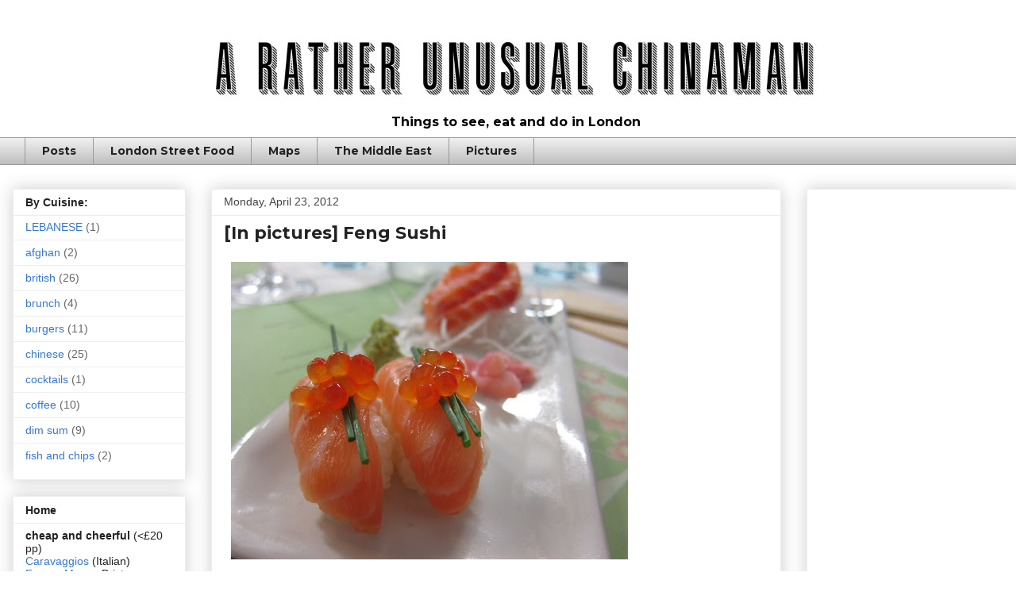

--- FILE ---
content_type: text/html; charset=UTF-8
request_url: https://www.tehbus.com/2012/04/in-pictures-feng-sushi.html?showComment=1355292404936
body_size: 22716
content:
<!DOCTYPE html>
<html class='v2' dir='ltr' lang='en'>
<head>
<link href='https://www.blogger.com/static/v1/widgets/335934321-css_bundle_v2.css' rel='stylesheet' type='text/css'/>
<meta content='width=1100' name='viewport'/>
<meta content='text/html; charset=UTF-8' http-equiv='Content-Type'/>
<meta content='blogger' name='generator'/>
<link href='https://www.tehbus.com/favicon.ico' rel='icon' type='image/x-icon'/>
<link href='http://www.tehbus.com/2012/04/in-pictures-feng-sushi.html' rel='canonical'/>
<link rel="alternate" type="application/atom+xml" title="a rather unusual chinaman - Atom" href="https://www.tehbus.com/feeds/posts/default" />
<link rel="alternate" type="application/rss+xml" title="a rather unusual chinaman - RSS" href="https://www.tehbus.com/feeds/posts/default?alt=rss" />
<link rel="service.post" type="application/atom+xml" title="a rather unusual chinaman - Atom" href="https://www.blogger.com/feeds/786917785571459431/posts/default" />

<link rel="alternate" type="application/atom+xml" title="a rather unusual chinaman - Atom" href="https://www.tehbus.com/feeds/203113549817857888/comments/default" />
<!--Can't find substitution for tag [blog.ieCssRetrofitLinks]-->
<link href='http://farm9.staticflickr.com/8023/6958021948_edb05f5a51.jpg' rel='image_src'/>
<meta content='http://www.tehbus.com/2012/04/in-pictures-feng-sushi.html' property='og:url'/>
<meta content='[In pictures] Feng Sushi' property='og:title'/>
<meta content='   It&#39;s not often I head over to Canary Wharf, but I can&#39;t help but feel that this is what London should be like. Tall buildings, wide pavem...' property='og:description'/>
<meta content='https://lh3.googleusercontent.com/blogger_img_proxy/AEn0k_uSZTh7Qg4V_Nl4tMO-_iCUnsyjJp3vi6g60tLKpvTXr0EjHLXOyInkyPabcrP-ko1FtAl5l6DLN04G6KSXbrYLCeRpu6GbnBNNN_c9UtfpsfUjQxB3p-fJ6O2LKvbudA=w1200-h630-p-k-no-nu' property='og:image'/>
<title>a rather unusual chinaman: [In pictures] Feng Sushi</title>
<style type='text/css'>@font-face{font-family:'Montserrat';font-style:normal;font-weight:700;font-display:swap;src:url(//fonts.gstatic.com/s/montserrat/v31/JTUHjIg1_i6t8kCHKm4532VJOt5-QNFgpCuM73w0aXp-p7K4KLjztg.woff2)format('woff2');unicode-range:U+0460-052F,U+1C80-1C8A,U+20B4,U+2DE0-2DFF,U+A640-A69F,U+FE2E-FE2F;}@font-face{font-family:'Montserrat';font-style:normal;font-weight:700;font-display:swap;src:url(//fonts.gstatic.com/s/montserrat/v31/JTUHjIg1_i6t8kCHKm4532VJOt5-QNFgpCuM73w9aXp-p7K4KLjztg.woff2)format('woff2');unicode-range:U+0301,U+0400-045F,U+0490-0491,U+04B0-04B1,U+2116;}@font-face{font-family:'Montserrat';font-style:normal;font-weight:700;font-display:swap;src:url(//fonts.gstatic.com/s/montserrat/v31/JTUHjIg1_i6t8kCHKm4532VJOt5-QNFgpCuM73w2aXp-p7K4KLjztg.woff2)format('woff2');unicode-range:U+0102-0103,U+0110-0111,U+0128-0129,U+0168-0169,U+01A0-01A1,U+01AF-01B0,U+0300-0301,U+0303-0304,U+0308-0309,U+0323,U+0329,U+1EA0-1EF9,U+20AB;}@font-face{font-family:'Montserrat';font-style:normal;font-weight:700;font-display:swap;src:url(//fonts.gstatic.com/s/montserrat/v31/JTUHjIg1_i6t8kCHKm4532VJOt5-QNFgpCuM73w3aXp-p7K4KLjztg.woff2)format('woff2');unicode-range:U+0100-02BA,U+02BD-02C5,U+02C7-02CC,U+02CE-02D7,U+02DD-02FF,U+0304,U+0308,U+0329,U+1D00-1DBF,U+1E00-1E9F,U+1EF2-1EFF,U+2020,U+20A0-20AB,U+20AD-20C0,U+2113,U+2C60-2C7F,U+A720-A7FF;}@font-face{font-family:'Montserrat';font-style:normal;font-weight:700;font-display:swap;src:url(//fonts.gstatic.com/s/montserrat/v31/JTUHjIg1_i6t8kCHKm4532VJOt5-QNFgpCuM73w5aXp-p7K4KLg.woff2)format('woff2');unicode-range:U+0000-00FF,U+0131,U+0152-0153,U+02BB-02BC,U+02C6,U+02DA,U+02DC,U+0304,U+0308,U+0329,U+2000-206F,U+20AC,U+2122,U+2191,U+2193,U+2212,U+2215,U+FEFF,U+FFFD;}@font-face{font-family:'Open Sans';font-style:normal;font-weight:400;font-stretch:100%;font-display:swap;src:url(//fonts.gstatic.com/s/opensans/v44/memSYaGs126MiZpBA-UvWbX2vVnXBbObj2OVZyOOSr4dVJWUgsjZ0B4taVIUwaEQbjB_mQ.woff2)format('woff2');unicode-range:U+0460-052F,U+1C80-1C8A,U+20B4,U+2DE0-2DFF,U+A640-A69F,U+FE2E-FE2F;}@font-face{font-family:'Open Sans';font-style:normal;font-weight:400;font-stretch:100%;font-display:swap;src:url(//fonts.gstatic.com/s/opensans/v44/memSYaGs126MiZpBA-UvWbX2vVnXBbObj2OVZyOOSr4dVJWUgsjZ0B4kaVIUwaEQbjB_mQ.woff2)format('woff2');unicode-range:U+0301,U+0400-045F,U+0490-0491,U+04B0-04B1,U+2116;}@font-face{font-family:'Open Sans';font-style:normal;font-weight:400;font-stretch:100%;font-display:swap;src:url(//fonts.gstatic.com/s/opensans/v44/memSYaGs126MiZpBA-UvWbX2vVnXBbObj2OVZyOOSr4dVJWUgsjZ0B4saVIUwaEQbjB_mQ.woff2)format('woff2');unicode-range:U+1F00-1FFF;}@font-face{font-family:'Open Sans';font-style:normal;font-weight:400;font-stretch:100%;font-display:swap;src:url(//fonts.gstatic.com/s/opensans/v44/memSYaGs126MiZpBA-UvWbX2vVnXBbObj2OVZyOOSr4dVJWUgsjZ0B4jaVIUwaEQbjB_mQ.woff2)format('woff2');unicode-range:U+0370-0377,U+037A-037F,U+0384-038A,U+038C,U+038E-03A1,U+03A3-03FF;}@font-face{font-family:'Open Sans';font-style:normal;font-weight:400;font-stretch:100%;font-display:swap;src:url(//fonts.gstatic.com/s/opensans/v44/memSYaGs126MiZpBA-UvWbX2vVnXBbObj2OVZyOOSr4dVJWUgsjZ0B4iaVIUwaEQbjB_mQ.woff2)format('woff2');unicode-range:U+0307-0308,U+0590-05FF,U+200C-2010,U+20AA,U+25CC,U+FB1D-FB4F;}@font-face{font-family:'Open Sans';font-style:normal;font-weight:400;font-stretch:100%;font-display:swap;src:url(//fonts.gstatic.com/s/opensans/v44/memSYaGs126MiZpBA-UvWbX2vVnXBbObj2OVZyOOSr4dVJWUgsjZ0B5caVIUwaEQbjB_mQ.woff2)format('woff2');unicode-range:U+0302-0303,U+0305,U+0307-0308,U+0310,U+0312,U+0315,U+031A,U+0326-0327,U+032C,U+032F-0330,U+0332-0333,U+0338,U+033A,U+0346,U+034D,U+0391-03A1,U+03A3-03A9,U+03B1-03C9,U+03D1,U+03D5-03D6,U+03F0-03F1,U+03F4-03F5,U+2016-2017,U+2034-2038,U+203C,U+2040,U+2043,U+2047,U+2050,U+2057,U+205F,U+2070-2071,U+2074-208E,U+2090-209C,U+20D0-20DC,U+20E1,U+20E5-20EF,U+2100-2112,U+2114-2115,U+2117-2121,U+2123-214F,U+2190,U+2192,U+2194-21AE,U+21B0-21E5,U+21F1-21F2,U+21F4-2211,U+2213-2214,U+2216-22FF,U+2308-230B,U+2310,U+2319,U+231C-2321,U+2336-237A,U+237C,U+2395,U+239B-23B7,U+23D0,U+23DC-23E1,U+2474-2475,U+25AF,U+25B3,U+25B7,U+25BD,U+25C1,U+25CA,U+25CC,U+25FB,U+266D-266F,U+27C0-27FF,U+2900-2AFF,U+2B0E-2B11,U+2B30-2B4C,U+2BFE,U+3030,U+FF5B,U+FF5D,U+1D400-1D7FF,U+1EE00-1EEFF;}@font-face{font-family:'Open Sans';font-style:normal;font-weight:400;font-stretch:100%;font-display:swap;src:url(//fonts.gstatic.com/s/opensans/v44/memSYaGs126MiZpBA-UvWbX2vVnXBbObj2OVZyOOSr4dVJWUgsjZ0B5OaVIUwaEQbjB_mQ.woff2)format('woff2');unicode-range:U+0001-000C,U+000E-001F,U+007F-009F,U+20DD-20E0,U+20E2-20E4,U+2150-218F,U+2190,U+2192,U+2194-2199,U+21AF,U+21E6-21F0,U+21F3,U+2218-2219,U+2299,U+22C4-22C6,U+2300-243F,U+2440-244A,U+2460-24FF,U+25A0-27BF,U+2800-28FF,U+2921-2922,U+2981,U+29BF,U+29EB,U+2B00-2BFF,U+4DC0-4DFF,U+FFF9-FFFB,U+10140-1018E,U+10190-1019C,U+101A0,U+101D0-101FD,U+102E0-102FB,U+10E60-10E7E,U+1D2C0-1D2D3,U+1D2E0-1D37F,U+1F000-1F0FF,U+1F100-1F1AD,U+1F1E6-1F1FF,U+1F30D-1F30F,U+1F315,U+1F31C,U+1F31E,U+1F320-1F32C,U+1F336,U+1F378,U+1F37D,U+1F382,U+1F393-1F39F,U+1F3A7-1F3A8,U+1F3AC-1F3AF,U+1F3C2,U+1F3C4-1F3C6,U+1F3CA-1F3CE,U+1F3D4-1F3E0,U+1F3ED,U+1F3F1-1F3F3,U+1F3F5-1F3F7,U+1F408,U+1F415,U+1F41F,U+1F426,U+1F43F,U+1F441-1F442,U+1F444,U+1F446-1F449,U+1F44C-1F44E,U+1F453,U+1F46A,U+1F47D,U+1F4A3,U+1F4B0,U+1F4B3,U+1F4B9,U+1F4BB,U+1F4BF,U+1F4C8-1F4CB,U+1F4D6,U+1F4DA,U+1F4DF,U+1F4E3-1F4E6,U+1F4EA-1F4ED,U+1F4F7,U+1F4F9-1F4FB,U+1F4FD-1F4FE,U+1F503,U+1F507-1F50B,U+1F50D,U+1F512-1F513,U+1F53E-1F54A,U+1F54F-1F5FA,U+1F610,U+1F650-1F67F,U+1F687,U+1F68D,U+1F691,U+1F694,U+1F698,U+1F6AD,U+1F6B2,U+1F6B9-1F6BA,U+1F6BC,U+1F6C6-1F6CF,U+1F6D3-1F6D7,U+1F6E0-1F6EA,U+1F6F0-1F6F3,U+1F6F7-1F6FC,U+1F700-1F7FF,U+1F800-1F80B,U+1F810-1F847,U+1F850-1F859,U+1F860-1F887,U+1F890-1F8AD,U+1F8B0-1F8BB,U+1F8C0-1F8C1,U+1F900-1F90B,U+1F93B,U+1F946,U+1F984,U+1F996,U+1F9E9,U+1FA00-1FA6F,U+1FA70-1FA7C,U+1FA80-1FA89,U+1FA8F-1FAC6,U+1FACE-1FADC,U+1FADF-1FAE9,U+1FAF0-1FAF8,U+1FB00-1FBFF;}@font-face{font-family:'Open Sans';font-style:normal;font-weight:400;font-stretch:100%;font-display:swap;src:url(//fonts.gstatic.com/s/opensans/v44/memSYaGs126MiZpBA-UvWbX2vVnXBbObj2OVZyOOSr4dVJWUgsjZ0B4vaVIUwaEQbjB_mQ.woff2)format('woff2');unicode-range:U+0102-0103,U+0110-0111,U+0128-0129,U+0168-0169,U+01A0-01A1,U+01AF-01B0,U+0300-0301,U+0303-0304,U+0308-0309,U+0323,U+0329,U+1EA0-1EF9,U+20AB;}@font-face{font-family:'Open Sans';font-style:normal;font-weight:400;font-stretch:100%;font-display:swap;src:url(//fonts.gstatic.com/s/opensans/v44/memSYaGs126MiZpBA-UvWbX2vVnXBbObj2OVZyOOSr4dVJWUgsjZ0B4uaVIUwaEQbjB_mQ.woff2)format('woff2');unicode-range:U+0100-02BA,U+02BD-02C5,U+02C7-02CC,U+02CE-02D7,U+02DD-02FF,U+0304,U+0308,U+0329,U+1D00-1DBF,U+1E00-1E9F,U+1EF2-1EFF,U+2020,U+20A0-20AB,U+20AD-20C0,U+2113,U+2C60-2C7F,U+A720-A7FF;}@font-face{font-family:'Open Sans';font-style:normal;font-weight:400;font-stretch:100%;font-display:swap;src:url(//fonts.gstatic.com/s/opensans/v44/memSYaGs126MiZpBA-UvWbX2vVnXBbObj2OVZyOOSr4dVJWUgsjZ0B4gaVIUwaEQbjA.woff2)format('woff2');unicode-range:U+0000-00FF,U+0131,U+0152-0153,U+02BB-02BC,U+02C6,U+02DA,U+02DC,U+0304,U+0308,U+0329,U+2000-206F,U+20AC,U+2122,U+2191,U+2193,U+2212,U+2215,U+FEFF,U+FFFD;}</style>
<style id='page-skin-1' type='text/css'><!--
/*
-----------------------------------------------
Blogger Template Style
Name:     Awesome Inc.
Designer: Tina Chen
URL:      tinachen.org
----------------------------------------------- */
/* Content
----------------------------------------------- */
body {
font: normal normal 14px Open Sans;
color: #222222;
background: #ffffff none no-repeat scroll center center;
}
html body .content-outer {
min-width: 0;
max-width: 100%;
width: 100%;
}
a:link {
text-decoration: none;
color: #3778cd;
}
a:visited {
text-decoration: none;
color: #4d469c;
}
a:hover {
text-decoration: underline;
color: #3778cd;
}
.body-fauxcolumn-outer .cap-top {
position: absolute;
z-index: 1;
height: 276px;
width: 100%;
background: transparent none repeat-x scroll top left;
_background-image: none;
}
/* Columns
----------------------------------------------- */
.content-inner {
padding: 0;
}
.header-inner .section {
margin: 0 16px;
}
.tabs-inner .section {
margin: 0 16px;
}
.main-inner {
padding-top: 30px;
}
.main-inner .column-center-inner,
.main-inner .column-left-inner,
.main-inner .column-right-inner {
padding: 0 5px;
}
*+html body .main-inner .column-center-inner {
margin-top: -30px;
}
#layout .main-inner .column-center-inner {
margin-top: 0;
}
/* Header
----------------------------------------------- */
.header-outer {
margin: 0 0 0 0;
background: transparent none repeat scroll 0 0;
}
.Header h1 {
font: normal bold 40px Arial, Tahoma, Helvetica, FreeSans, sans-serif;
color: #222222;
text-shadow: 0 0 -1px #000000;
}
.Header h1 a {
color: #222222;
}
.Header .description {
font: normal bold 16px Montserrat;
color: #000000;
}
.header-inner .Header .titlewrapper,
.header-inner .Header .descriptionwrapper {
padding-left: 0;
padding-right: 0;
margin-bottom: 0;
}
.header-inner .Header .titlewrapper {
padding-top: 22px;
}
/* Tabs
----------------------------------------------- */
.tabs-outer {
overflow: hidden;
position: relative;
background: #eeeeee url(https://resources.blogblog.com/blogblog/data/1kt/awesomeinc/tabs_gradient_light.png) repeat scroll 0 0;
}
#layout .tabs-outer {
overflow: visible;
}
.tabs-cap-top, .tabs-cap-bottom {
position: absolute;
width: 100%;
border-top: 1px solid #999999;
}
.tabs-cap-bottom {
bottom: 0;
}
.tabs-inner .widget li a {
display: inline-block;
margin: 0;
padding: .6em 1.5em;
font: normal bold 14px Montserrat;
color: #222222;
border-top: 1px solid #999999;
border-bottom: 1px solid #999999;
border-left: 1px solid #999999;
height: 16px;
line-height: 16px;
}
.tabs-inner .widget li:last-child a {
border-right: 1px solid #999999;
}
.tabs-inner .widget li.selected a, .tabs-inner .widget li a:hover {
background: #666666 url(https://resources.blogblog.com/blogblog/data/1kt/awesomeinc/tabs_gradient_light.png) repeat-x scroll 0 -100px;
color: #ffffff;
}
/* Headings
----------------------------------------------- */
h2 {
font: normal bold 14px Arial, Tahoma, Helvetica, FreeSans, sans-serif;
color: #222222;
}
/* Widgets
----------------------------------------------- */
.main-inner .section {
margin: 0 27px;
padding: 0;
}
.main-inner .column-left-outer,
.main-inner .column-right-outer {
margin-top: 0;
}
#layout .main-inner .column-left-outer,
#layout .main-inner .column-right-outer {
margin-top: 0;
}
.main-inner .column-left-inner,
.main-inner .column-right-inner {
background: transparent none repeat 0 0;
-moz-box-shadow: 0 0 0 rgba(0, 0, 0, .2);
-webkit-box-shadow: 0 0 0 rgba(0, 0, 0, .2);
-goog-ms-box-shadow: 0 0 0 rgba(0, 0, 0, .2);
box-shadow: 0 0 0 rgba(0, 0, 0, .2);
-moz-border-radius: 0;
-webkit-border-radius: 0;
-goog-ms-border-radius: 0;
border-radius: 0;
}
#layout .main-inner .column-left-inner,
#layout .main-inner .column-right-inner {
margin-top: 0;
}
.sidebar .widget {
font: normal normal 14px Arial, Tahoma, Helvetica, FreeSans, sans-serif;
color: #222222;
}
.sidebar .widget a:link {
color: #3778cd;
}
.sidebar .widget a:visited {
color: #4d469c;
}
.sidebar .widget a:hover {
color: #3778cd;
}
.sidebar .widget h2 {
text-shadow: 0 0 -1px #000000;
}
.main-inner .widget {
background-color: #ffffff;
border: 1px solid #eeeeee;
padding: 0 15px 15px;
margin: 20px -16px;
-moz-box-shadow: 0 0 20px rgba(0, 0, 0, .2);
-webkit-box-shadow: 0 0 20px rgba(0, 0, 0, .2);
-goog-ms-box-shadow: 0 0 20px rgba(0, 0, 0, .2);
box-shadow: 0 0 20px rgba(0, 0, 0, .2);
-moz-border-radius: 0;
-webkit-border-radius: 0;
-goog-ms-border-radius: 0;
border-radius: 0;
}
.main-inner .widget h2 {
margin: 0 -15px;
padding: .6em 15px .5em;
border-bottom: 1px solid transparent;
}
.footer-inner .widget h2 {
padding: 0 0 .4em;
border-bottom: 1px solid transparent;
}
.main-inner .widget h2 + div, .footer-inner .widget h2 + div {
border-top: 1px solid #eeeeee;
padding-top: 8px;
}
.main-inner .widget .widget-content {
margin: 0 -15px;
padding: 7px 15px 0;
}
.main-inner .widget ul, .main-inner .widget #ArchiveList ul.flat {
margin: -8px -15px 0;
padding: 0;
list-style: none;
}
.main-inner .widget #ArchiveList {
margin: -8px 0 0;
}
.main-inner .widget ul li, .main-inner .widget #ArchiveList ul.flat li {
padding: .5em 15px;
text-indent: 0;
color: #666666;
border-top: 1px solid #eeeeee;
border-bottom: 1px solid transparent;
}
.main-inner .widget #ArchiveList ul li {
padding-top: .25em;
padding-bottom: .25em;
}
.main-inner .widget ul li:first-child, .main-inner .widget #ArchiveList ul.flat li:first-child {
border-top: none;
}
.main-inner .widget ul li:last-child, .main-inner .widget #ArchiveList ul.flat li:last-child {
border-bottom: none;
}
.post-body {
position: relative;
}
.main-inner .widget .post-body ul {
padding: 0 2.5em;
margin: .5em 0;
list-style: disc;
}
.main-inner .widget .post-body ul li {
padding: 0.25em 0;
margin-bottom: .25em;
color: #222222;
border: none;
}
.footer-inner .widget ul {
padding: 0;
list-style: none;
}
.widget .zippy {
color: #666666;
}
/* Posts
----------------------------------------------- */
body .main-inner .Blog {
padding: 0;
margin-bottom: 1em;
background-color: transparent;
border: none;
-moz-box-shadow: 0 0 0 rgba(0, 0, 0, 0);
-webkit-box-shadow: 0 0 0 rgba(0, 0, 0, 0);
-goog-ms-box-shadow: 0 0 0 rgba(0, 0, 0, 0);
box-shadow: 0 0 0 rgba(0, 0, 0, 0);
}
.main-inner .section:last-child .Blog:last-child {
padding: 0;
margin-bottom: 1em;
}
.main-inner .widget h2.date-header {
margin: 0 -15px 1px;
padding: 0 0 0 0;
font: normal normal 14px Arial, Tahoma, Helvetica, FreeSans, sans-serif;
color: #444444;
background: transparent none no-repeat scroll top left;
border-top: 0 solid #eeeeee;
border-bottom: 1px solid transparent;
-moz-border-radius-topleft: 0;
-moz-border-radius-topright: 0;
-webkit-border-top-left-radius: 0;
-webkit-border-top-right-radius: 0;
border-top-left-radius: 0;
border-top-right-radius: 0;
position: static;
bottom: 100%;
right: 15px;
text-shadow: 0 0 -1px #000000;
}
.main-inner .widget h2.date-header span {
font: normal normal 14px Arial, Tahoma, Helvetica, FreeSans, sans-serif;
display: block;
padding: .5em 15px;
border-left: 0 solid #eeeeee;
border-right: 0 solid #eeeeee;
}
.date-outer {
position: relative;
margin: 30px 0 20px;
padding: 0 15px;
background-color: #ffffff;
border: 1px solid #eeeeee;
-moz-box-shadow: 0 0 20px rgba(0, 0, 0, .2);
-webkit-box-shadow: 0 0 20px rgba(0, 0, 0, .2);
-goog-ms-box-shadow: 0 0 20px rgba(0, 0, 0, .2);
box-shadow: 0 0 20px rgba(0, 0, 0, .2);
-moz-border-radius: 0;
-webkit-border-radius: 0;
-goog-ms-border-radius: 0;
border-radius: 0;
}
.date-outer:first-child {
margin-top: 0;
}
.date-outer:last-child {
margin-bottom: 20px;
-moz-border-radius-bottomleft: 0;
-moz-border-radius-bottomright: 0;
-webkit-border-bottom-left-radius: 0;
-webkit-border-bottom-right-radius: 0;
-goog-ms-border-bottom-left-radius: 0;
-goog-ms-border-bottom-right-radius: 0;
border-bottom-left-radius: 0;
border-bottom-right-radius: 0;
}
.date-posts {
margin: 0 -15px;
padding: 0 15px;
clear: both;
}
.post-outer, .inline-ad {
border-top: 1px solid #eeeeee;
margin: 0 -15px;
padding: 15px 15px;
}
.post-outer {
padding-bottom: 10px;
}
.post-outer:first-child {
padding-top: 0;
border-top: none;
}
.post-outer:last-child, .inline-ad:last-child {
border-bottom: none;
}
.post-body {
position: relative;
}
.post-body img {
padding: 8px;
background: transparent;
border: 1px solid transparent;
-moz-box-shadow: 0 0 0 rgba(0, 0, 0, .2);
-webkit-box-shadow: 0 0 0 rgba(0, 0, 0, .2);
box-shadow: 0 0 0 rgba(0, 0, 0, .2);
-moz-border-radius: 0;
-webkit-border-radius: 0;
border-radius: 0;
}
h3.post-title, h4 {
font: normal bold 22px Montserrat;
color: #222222;
}
h3.post-title a {
font: normal bold 22px Montserrat;
color: #222222;
}
h3.post-title a:hover {
color: #3778cd;
text-decoration: underline;
}
.post-header {
margin: 0 0 1em;
}
.post-body {
line-height: 1.4;
}
.post-outer h2 {
color: #222222;
}
.post-footer {
margin: 1.5em 0 0;
}
#blog-pager {
padding: 15px;
font-size: 120%;
background-color: #ffffff;
border: 1px solid #eeeeee;
-moz-box-shadow: 0 0 20px rgba(0, 0, 0, .2);
-webkit-box-shadow: 0 0 20px rgba(0, 0, 0, .2);
-goog-ms-box-shadow: 0 0 20px rgba(0, 0, 0, .2);
box-shadow: 0 0 20px rgba(0, 0, 0, .2);
-moz-border-radius: 0;
-webkit-border-radius: 0;
-goog-ms-border-radius: 0;
border-radius: 0;
-moz-border-radius-topleft: 0;
-moz-border-radius-topright: 0;
-webkit-border-top-left-radius: 0;
-webkit-border-top-right-radius: 0;
-goog-ms-border-top-left-radius: 0;
-goog-ms-border-top-right-radius: 0;
border-top-left-radius: 0;
border-top-right-radius-topright: 0;
margin-top: 1em;
}
.blog-feeds, .post-feeds {
margin: 1em 0;
text-align: center;
color: #222222;
}
.blog-feeds a, .post-feeds a {
color: #3778cd;
}
.blog-feeds a:visited, .post-feeds a:visited {
color: #4d469c;
}
.blog-feeds a:hover, .post-feeds a:hover {
color: #3778cd;
}
.post-outer .comments {
margin-top: 2em;
}
/* Comments
----------------------------------------------- */
.comments .comments-content .icon.blog-author {
background-repeat: no-repeat;
background-image: url([data-uri]);
}
.comments .comments-content .loadmore a {
border-top: 1px solid #999999;
border-bottom: 1px solid #999999;
}
.comments .continue {
border-top: 2px solid #999999;
}
/* Footer
----------------------------------------------- */
.footer-outer {
margin: -20px 0 -1px;
padding: 20px 0 0;
color: #222222;
overflow: hidden;
}
.footer-fauxborder-left {
border-top: 1px solid #eeeeee;
background: #ffffff none repeat scroll 0 0;
-moz-box-shadow: 0 0 20px rgba(0, 0, 0, .2);
-webkit-box-shadow: 0 0 20px rgba(0, 0, 0, .2);
-goog-ms-box-shadow: 0 0 20px rgba(0, 0, 0, .2);
box-shadow: 0 0 20px rgba(0, 0, 0, .2);
margin: 0 -20px;
}
/* Mobile
----------------------------------------------- */
body.mobile {
background-size: auto;
}
.mobile .body-fauxcolumn-outer {
background: transparent none repeat scroll top left;
}
*+html body.mobile .main-inner .column-center-inner {
margin-top: 0;
}
.mobile .main-inner .widget {
padding: 0 0 15px;
}
.mobile .main-inner .widget h2 + div,
.mobile .footer-inner .widget h2 + div {
border-top: none;
padding-top: 0;
}
.mobile .footer-inner .widget h2 {
padding: 0.5em 0;
border-bottom: none;
}
.mobile .main-inner .widget .widget-content {
margin: 0;
padding: 7px 0 0;
}
.mobile .main-inner .widget ul,
.mobile .main-inner .widget #ArchiveList ul.flat {
margin: 0 -15px 0;
}
.mobile .main-inner .widget h2.date-header {
right: 0;
}
.mobile .date-header span {
padding: 0.4em 0;
}
.mobile .date-outer:first-child {
margin-bottom: 0;
border: 1px solid #eeeeee;
-moz-border-radius-topleft: 0;
-moz-border-radius-topright: 0;
-webkit-border-top-left-radius: 0;
-webkit-border-top-right-radius: 0;
-goog-ms-border-top-left-radius: 0;
-goog-ms-border-top-right-radius: 0;
border-top-left-radius: 0;
border-top-right-radius: 0;
}
.mobile .date-outer {
border-color: #eeeeee;
border-width: 0 1px 1px;
}
.mobile .date-outer:last-child {
margin-bottom: 0;
}
.mobile .main-inner {
padding: 0;
}
.mobile .header-inner .section {
margin: 0;
}
.mobile .post-outer, .mobile .inline-ad {
padding: 5px 0;
}
.mobile .tabs-inner .section {
margin: 0 10px;
}
.mobile .main-inner .widget h2 {
margin: 0;
padding: 0;
}
.mobile .main-inner .widget h2.date-header span {
padding: 0;
}
.mobile .main-inner .widget .widget-content {
margin: 0;
padding: 7px 0 0;
}
.mobile #blog-pager {
border: 1px solid transparent;
background: #ffffff none repeat scroll 0 0;
}
.mobile .main-inner .column-left-inner,
.mobile .main-inner .column-right-inner {
background: transparent none repeat 0 0;
-moz-box-shadow: none;
-webkit-box-shadow: none;
-goog-ms-box-shadow: none;
box-shadow: none;
}
.mobile .date-posts {
margin: 0;
padding: 0;
}
.mobile .footer-fauxborder-left {
margin: 0;
border-top: inherit;
}
.mobile .main-inner .section:last-child .Blog:last-child {
margin-bottom: 0;
}
.mobile-index-contents {
color: #222222;
}
.mobile .mobile-link-button {
background: #3778cd url(https://resources.blogblog.com/blogblog/data/1kt/awesomeinc/tabs_gradient_light.png) repeat scroll 0 0;
}
.mobile-link-button a:link, .mobile-link-button a:visited {
color: #ffffff;
}
.mobile .tabs-inner .PageList .widget-content {
background: transparent;
border-top: 1px solid;
border-color: #999999;
color: #222222;
}
.mobile .tabs-inner .PageList .widget-content .pagelist-arrow {
border-left: 1px solid #999999;
}
#header-inner {
text-align: center !important;
}
#header-inner img {
margin: 0 auto !important;
max-width: 100%;
height: auto
}
--></style>
<style id='template-skin-1' type='text/css'><!--
body {
min-width: 1300px;
}
.content-outer, .content-fauxcolumn-outer, .region-inner {
min-width: 1300px;
max-width: 1300px;
_width: 1300px;
}
.main-inner .columns {
padding-left: 250px;
padding-right: 300px;
}
.main-inner .fauxcolumn-center-outer {
left: 250px;
right: 300px;
/* IE6 does not respect left and right together */
_width: expression(this.parentNode.offsetWidth -
parseInt("250px") -
parseInt("300px") + 'px');
}
.main-inner .fauxcolumn-left-outer {
width: 250px;
}
.main-inner .fauxcolumn-right-outer {
width: 300px;
}
.main-inner .column-left-outer {
width: 250px;
right: 100%;
margin-left: -250px;
}
.main-inner .column-right-outer {
width: 300px;
margin-right: -300px;
}
#layout {
min-width: 0;
}
#layout .content-outer {
min-width: 0;
width: 800px;
}
#layout .region-inner {
min-width: 0;
width: auto;
}
body#layout div.add_widget {
padding: 8px;
}
body#layout div.add_widget a {
margin-left: 32px;
}
--></style>
<link href='https://www.blogger.com/dyn-css/authorization.css?targetBlogID=786917785571459431&amp;zx=144b62c9-e15f-4687-9642-006fd4c473f6' media='none' onload='if(media!=&#39;all&#39;)media=&#39;all&#39;' rel='stylesheet'/><noscript><link href='https://www.blogger.com/dyn-css/authorization.css?targetBlogID=786917785571459431&amp;zx=144b62c9-e15f-4687-9642-006fd4c473f6' rel='stylesheet'/></noscript>
<meta name='google-adsense-platform-account' content='ca-host-pub-1556223355139109'/>
<meta name='google-adsense-platform-domain' content='blogspot.com'/>

<!-- data-ad-client=ca-pub-0678700077094981 -->

</head>
<body class='loading variant-light'>
<div class='navbar no-items section' id='navbar' name='Navbar'>
</div>
<div class='body-fauxcolumns'>
<div class='fauxcolumn-outer body-fauxcolumn-outer'>
<div class='cap-top'>
<div class='cap-left'></div>
<div class='cap-right'></div>
</div>
<div class='fauxborder-left'>
<div class='fauxborder-right'></div>
<div class='fauxcolumn-inner'>
</div>
</div>
<div class='cap-bottom'>
<div class='cap-left'></div>
<div class='cap-right'></div>
</div>
</div>
</div>
<div class='content'>
<div class='content-fauxcolumns'>
<div class='fauxcolumn-outer content-fauxcolumn-outer'>
<div class='cap-top'>
<div class='cap-left'></div>
<div class='cap-right'></div>
</div>
<div class='fauxborder-left'>
<div class='fauxborder-right'></div>
<div class='fauxcolumn-inner'>
</div>
</div>
<div class='cap-bottom'>
<div class='cap-left'></div>
<div class='cap-right'></div>
</div>
</div>
</div>
<div class='content-outer'>
<div class='content-cap-top cap-top'>
<div class='cap-left'></div>
<div class='cap-right'></div>
</div>
<div class='fauxborder-left content-fauxborder-left'>
<div class='fauxborder-right content-fauxborder-right'></div>
<div class='content-inner'>
<header>
<div class='header-outer'>
<div class='header-cap-top cap-top'>
<div class='cap-left'></div>
<div class='cap-right'></div>
</div>
<div class='fauxborder-left header-fauxborder-left'>
<div class='fauxborder-right header-fauxborder-right'></div>
<div class='region-inner header-inner'>
<div class='header section' id='header' name='Header'><div class='widget Header' data-version='1' id='Header1'>
<div id='header-inner'>
<a href='https://www.tehbus.com/' style='display: block'>
<img alt='a rather unusual chinaman' height='106px; ' id='Header1_headerimg' src='https://blogger.googleusercontent.com/img/b/R29vZ2xl/AVvXsEidpgtD9285ciuLVFpxuu5haq1EEYS70zpbpU8osL3Hi4IE3BxdCjL3vSl7zy511uqDGA1hrD8xlfRSNS4c6j2o4fLt2r72tUy0FC4j5NrFsGY0jOcC9GnDqGpQO2pTj_7yUEp24pBJzjnl/s1600/header2.jpg' style='display: block' width='795px; '/>
</a>
<div class='descriptionwrapper'>
<p class='description'><span>Things to see, eat and do in London</span></p>
</div>
</div>
</div></div>
</div>
</div>
<div class='header-cap-bottom cap-bottom'>
<div class='cap-left'></div>
<div class='cap-right'></div>
</div>
</div>
</header>
<div class='tabs-outer'>
<div class='tabs-cap-top cap-top'>
<div class='cap-left'></div>
<div class='cap-right'></div>
</div>
<div class='fauxborder-left tabs-fauxborder-left'>
<div class='fauxborder-right tabs-fauxborder-right'></div>
<div class='region-inner tabs-inner'>
<div class='tabs section' id='crosscol' name='Cross-Column'><div class='widget PageList' data-version='1' id='PageList1'>
<h2>Pages</h2>
<div class='widget-content'>
<ul>
<li>
<a href='https://www.tehbus.com/'>Posts</a>
</li>
<li>
<a href='http://tehbusstreetfood.blogspot.co.uk/'>London Street Food</a>
</li>
<li>
<a href='https://www.tehbus.com/p/london-maps.html'>Maps</a>
</li>
<li>
<a href='https://www.tehbus.com/p/the-middle-east.html'>The Middle East</a>
</li>
<li>
<a href='https://www.tehbus.com/p/pictures.html'>Pictures</a>
</li>
</ul>
<div class='clear'></div>
</div>
</div></div>
<div class='tabs no-items section' id='crosscol-overflow' name='Cross-Column 2'></div>
</div>
</div>
<div class='tabs-cap-bottom cap-bottom'>
<div class='cap-left'></div>
<div class='cap-right'></div>
</div>
</div>
<div class='main-outer'>
<div class='main-cap-top cap-top'>
<div class='cap-left'></div>
<div class='cap-right'></div>
</div>
<div class='fauxborder-left main-fauxborder-left'>
<div class='fauxborder-right main-fauxborder-right'></div>
<div class='region-inner main-inner'>
<div class='columns fauxcolumns'>
<div class='fauxcolumn-outer fauxcolumn-center-outer'>
<div class='cap-top'>
<div class='cap-left'></div>
<div class='cap-right'></div>
</div>
<div class='fauxborder-left'>
<div class='fauxborder-right'></div>
<div class='fauxcolumn-inner'>
</div>
</div>
<div class='cap-bottom'>
<div class='cap-left'></div>
<div class='cap-right'></div>
</div>
</div>
<div class='fauxcolumn-outer fauxcolumn-left-outer'>
<div class='cap-top'>
<div class='cap-left'></div>
<div class='cap-right'></div>
</div>
<div class='fauxborder-left'>
<div class='fauxborder-right'></div>
<div class='fauxcolumn-inner'>
</div>
</div>
<div class='cap-bottom'>
<div class='cap-left'></div>
<div class='cap-right'></div>
</div>
</div>
<div class='fauxcolumn-outer fauxcolumn-right-outer'>
<div class='cap-top'>
<div class='cap-left'></div>
<div class='cap-right'></div>
</div>
<div class='fauxborder-left'>
<div class='fauxborder-right'></div>
<div class='fauxcolumn-inner'>
</div>
</div>
<div class='cap-bottom'>
<div class='cap-left'></div>
<div class='cap-right'></div>
</div>
</div>
<!-- corrects IE6 width calculation -->
<div class='columns-inner'>
<div class='column-center-outer'>
<div class='column-center-inner'>
<div class='main section' id='main' name='Main'><div class='widget Blog' data-version='1' id='Blog1'>
<div class='blog-posts hfeed'>

          <div class="date-outer">
        
<h2 class='date-header'><span>Monday, April 23, 2012</span></h2>

          <div class="date-posts">
        
<div class='post-outer'>
<div class='post hentry uncustomized-post-template' itemprop='blogPost' itemscope='itemscope' itemtype='http://schema.org/BlogPosting'>
<meta content='http://farm9.staticflickr.com/8023/6958021948_edb05f5a51.jpg' itemprop='image_url'/>
<meta content='786917785571459431' itemprop='blogId'/>
<meta content='203113549817857888' itemprop='postId'/>
<a name='203113549817857888'></a>
<h3 class='post-title entry-title' itemprop='name'>
[In pictures] Feng Sushi
</h3>
<div class='post-header'>
<div class='post-header-line-1'></div>
</div>
<div class='post-body entry-content' id='post-body-203113549817857888' itemprop='description articleBody'>
<a href="http://www.flickr.com/photos/tehbus/6958021948/" title="Loch Duart sake cured sashimi and nigiri with MSC Ikura by tehbus, on Flickr"><img alt="Loch Duart sake cured sashimi and nigiri with MSC Ikura" height="375" src="https://lh3.googleusercontent.com/blogger_img_proxy/AEn0k_uSZTh7Qg4V_Nl4tMO-_iCUnsyjJp3vi6g60tLKpvTXr0EjHLXOyInkyPabcrP-ko1FtAl5l6DLN04G6KSXbrYLCeRpu6GbnBNNN_c9UtfpsfUjQxB3p-fJ6O2LKvbudA=s0-d" width="500"></a><br />
<br />
<div style="text-align: justify;">
It's not often I head over to Canary Wharf, but I can't help but feel that this is what London should be like. Tall buildings, wide pavements, modern atmosphere. Everything is made of steel, stone and glass and the streets are clean. Add the dark clouds and the torrential rain I was wading through to get to Billingsgate market, and it felt like Gotham. You could almost here the Batman theme in the background (the films, not the camp TV superhero fest of the 60's). All this was in aid of was a specially prepared menu from Silla Bjerum, the Danish&nbsp;owner&nbsp;and head chef of sushi delivery firm, Feng Sushi.</div>
<div style="text-align: justify;">
<br />
<a name="more"></a><br /></div>
<div style="text-align: justify;">
During the evening, we ate a whole array of seafood in various forms. Feng focuses heavily on sustainability, from the fish they use to the bamboo in the chopsticks, without compromising on flavour. Each course included many of the components they use in their restaurants, and for a man who is still not entirely comfortable with fish, managed to tuck into everything with a flourish. As we got to course 6 or 7 (I forgot), I encountered a big fishy wall, but enjoyed finishing off the meal with some chocolate mochi. Take a look at the whole meal below and expand for more details.</div>
<div style="text-align: justify;">
<br /></div>
<div style="text-align: justify;">
Check out the Feng Sushi website to check out if they deliver to you, as their coverage may well surprise you.<br />
<br />
<i>*I was invited by the PR to this meal which was a one off event*</i></div>
<br />
<b><a href="http://www.fengsushi.co.uk/" target="_blank">Feng Sushi</a></b> - Various<br />
<br />
<object height="300" width="400"> <param name="flashvars" value="offsite=true&lang=en-us&page_show_url=%2Fphotos%2Ftehbus%2Fsets%2F72157629513427144%2Fshow%2F&page_show_back_url=%2Fphotos%2Ftehbus%2Fsets%2F72157629513427144%2F&set_id=72157629513427144&jump_to=">


</param>
<param name="movie" value="//www.flickr.com/apps/slideshow/show.swf?v=109615">


</param>
<param name="allowFullScreen" value="true">


</param>
<embed type="application/x-shockwave-flash" src="//www.flickr.com/apps/slideshow/show.swf?v=109615" allowfullscreen="true" flashvars="offsite=true&amp;lang=en-us&amp;page_show_url=%2Fphotos%2Ftehbus%2Fsets%2F72157629513427144%2Fshow%2F&amp;page_show_back_url=%2Fphotos%2Ftehbus%2Fsets%2F72157629513427144%2F&amp;set_id=72157629513427144&amp;jump_to=" width="400" height="300"></embed></object>
<div style='clear: both;'></div>
</div>
<div class='post-footer'>
<div class='post-footer-line post-footer-line-1'>
<span class='post-author vcard'>
Posted by
<span class='fn' itemprop='author' itemscope='itemscope' itemtype='http://schema.org/Person'>
<meta content='https://www.blogger.com/profile/16593283607297429793' itemprop='url'/>
<a class='g-profile' href='https://www.blogger.com/profile/16593283607297429793' rel='author' title='author profile'>
<span itemprop='name'>tehbus</span>
</a>
</span>
</span>
<span class='post-timestamp'>
at
<meta content='http://www.tehbus.com/2012/04/in-pictures-feng-sushi.html' itemprop='url'/>
<a class='timestamp-link' href='https://www.tehbus.com/2012/04/in-pictures-feng-sushi.html' rel='bookmark' title='permanent link'><abbr class='published' itemprop='datePublished' title='2012-04-23T10:35:00+01:00'>April 23, 2012</abbr></a>
</span>
<span class='post-comment-link'>
</span>
<span class='post-icons'>
<span class='item-control blog-admin pid-958265063'>
<a href='https://www.blogger.com/post-edit.g?blogID=786917785571459431&postID=203113549817857888&from=pencil' title='Edit Post'>
<img alt='' class='icon-action' height='18' src='https://resources.blogblog.com/img/icon18_edit_allbkg.gif' width='18'/>
</a>
</span>
</span>
<div class='post-share-buttons goog-inline-block'>
</div>
</div>
<div class='post-footer-line post-footer-line-2'>
<span class='post-labels'>
</span>
</div>
<div class='post-footer-line post-footer-line-3'>
<span class='post-location'>
</span>
</div>
</div>
</div>
<div class='comments' id='comments'>
<a name='comments'></a>
<h4>5 comments:</h4>
<div id='Blog1_comments-block-wrapper'>
<dl class='avatar-comment-indent' id='comments-block'>
<dt class='comment-author ' id='c2119809162689714262'>
<a name='c2119809162689714262'></a>
<div class="avatar-image-container vcard"><span dir="ltr"><a href="https://www.blogger.com/profile/16662875905365870280" target="" rel="nofollow" onclick="" class="avatar-hovercard" id="av-2119809162689714262-16662875905365870280"><img src="https://resources.blogblog.com/img/blank.gif" width="35" height="35" class="delayLoad" style="display: none;" longdesc="//blogger.googleusercontent.com/img/b/R29vZ2xl/AVvXsEiYd_FAvEJA9KIN390mgsYXnUt4ucWvvBIbC0hOrX2pGO-szDccIRyt6qew25BQYplRO1-N3LtAuE_z319ut71_z5oIskiHVvmm1vJFLzgx8tbotPL2LACZ7lD-moqYMaE/s45-c/*" alt="" title="Kavey">

<noscript><img src="//blogger.googleusercontent.com/img/b/R29vZ2xl/AVvXsEiYd_FAvEJA9KIN390mgsYXnUt4ucWvvBIbC0hOrX2pGO-szDccIRyt6qew25BQYplRO1-N3LtAuE_z319ut71_z5oIskiHVvmm1vJFLzgx8tbotPL2LACZ7lD-moqYMaE/s45-c/*" width="35" height="35" class="photo" alt=""></noscript></a></span></div>
<a href='https://www.blogger.com/profile/16662875905365870280' rel='nofollow'>Kavey</a>
said...
</dt>
<dd class='comment-body' id='Blog1_cmt-2119809162689714262'>
<p>
I was so disappointed to miss this, had been looking forward to it but had a crappy headache on the day, just wasn&#39;t feeling up to it. <br />:(
</p>
</dd>
<dd class='comment-footer'>
<span class='comment-timestamp'>
<a href='https://www.tehbus.com/2012/04/in-pictures-feng-sushi.html?showComment=1335176553242#c2119809162689714262' title='comment permalink'>
April 23, 2012 at 11:22&#8239;AM
</a>
<span class='item-control blog-admin pid-2048057179'>
<a class='comment-delete' href='https://www.blogger.com/comment/delete/786917785571459431/2119809162689714262' title='Delete Comment'>
<img src='https://resources.blogblog.com/img/icon_delete13.gif'/>
</a>
</span>
</span>
</dd>
<dt class='comment-author ' id='c2828829655841650773'>
<a name='c2828829655841650773'></a>
<div class="avatar-image-container avatar-stock"><span dir="ltr"><a href="https://www.blogger.com/profile/07152329184111658897" target="" rel="nofollow" onclick="" class="avatar-hovercard" id="av-2828829655841650773-07152329184111658897"><img src="//www.blogger.com/img/blogger_logo_round_35.png" width="35" height="35" alt="" title="Hollow Legs">

</a></span></div>
<a href='https://www.blogger.com/profile/07152329184111658897' rel='nofollow'>Hollow Legs</a>
said...
</dt>
<dd class='comment-body' id='Blog1_cmt-2828829655841650773'>
<p>
It looks lovely, Eu Eu. I love mochi so much. Sounds like you got far enough before the fishy wall took hold!
</p>
</dd>
<dd class='comment-footer'>
<span class='comment-timestamp'>
<a href='https://www.tehbus.com/2012/04/in-pictures-feng-sushi.html?showComment=1335183236488#c2828829655841650773' title='comment permalink'>
April 23, 2012 at 1:13&#8239;PM
</a>
<span class='item-control blog-admin pid-705275328'>
<a class='comment-delete' href='https://www.blogger.com/comment/delete/786917785571459431/2828829655841650773' title='Delete Comment'>
<img src='https://resources.blogblog.com/img/icon_delete13.gif'/>
</a>
</span>
</span>
</dd>
<dt class='comment-author ' id='c2489328997299229329'>
<a name='c2489328997299229329'></a>
<div class="avatar-image-container vcard"><span dir="ltr"><a href="https://www.blogger.com/profile/12325204219395014329" target="" rel="nofollow" onclick="" class="avatar-hovercard" id="av-2489328997299229329-12325204219395014329"><img src="https://resources.blogblog.com/img/blank.gif" width="35" height="35" class="delayLoad" style="display: none;" longdesc="//blogger.googleusercontent.com/img/b/R29vZ2xl/AVvXsEiDwQzkTGokVASSvuUKdVjeQgxk61LNS8gJsPqptYHjhzvOo4vIiGn0i-0e88rYRswZDLUssuwjXWnssPqGRS9oLjGXPzuV5D9LD6DGKeQfPlI6DGxTgYQCsacADgHRPvs/s45-c/JeanneShortHair2.jpg" alt="" title="Jeanne">

<noscript><img src="//blogger.googleusercontent.com/img/b/R29vZ2xl/AVvXsEiDwQzkTGokVASSvuUKdVjeQgxk61LNS8gJsPqptYHjhzvOo4vIiGn0i-0e88rYRswZDLUssuwjXWnssPqGRS9oLjGXPzuV5D9LD6DGKeQfPlI6DGxTgYQCsacADgHRPvs/s45-c/JeanneShortHair2.jpg" width="35" height="35" class="photo" alt=""></noscript></a></span></div>
<a href='https://www.blogger.com/profile/12325204219395014329' rel='nofollow'>Jeanne</a>
said...
</dt>
<dd class='comment-body' id='Blog1_cmt-2489328997299229329'>
<p>
It was a great evening - quite a few stand-out dishes, and Silla was a great hostess. Need to get my post up next week!
</p>
</dd>
<dd class='comment-footer'>
<span class='comment-timestamp'>
<a href='https://www.tehbus.com/2012/04/in-pictures-feng-sushi.html?showComment=1335519314197#c2489328997299229329' title='comment permalink'>
April 27, 2012 at 10:35&#8239;AM
</a>
<span class='item-control blog-admin pid-1608174262'>
<a class='comment-delete' href='https://www.blogger.com/comment/delete/786917785571459431/2489328997299229329' title='Delete Comment'>
<img src='https://resources.blogblog.com/img/icon_delete13.gif'/>
</a>
</span>
</span>
</dd>
<dt class='comment-author ' id='c5193151998244485313'>
<a name='c5193151998244485313'></a>
<div class="avatar-image-container avatar-stock"><span dir="ltr"><img src="//resources.blogblog.com/img/blank.gif" width="35" height="35" alt="" title="Anonymous">

</span></div>
Anonymous
said...
</dt>
<dd class='comment-body' id='Blog1_cmt-5193151998244485313'>
<p>
Are they using <a href="http://www.sushimachines.com.au/" rel="nofollow">sushi machines</a> to create that Feng Sushi food or not? I want to try it because it looks scrumptious.
</p>
</dd>
<dd class='comment-footer'>
<span class='comment-timestamp'>
<a href='https://www.tehbus.com/2012/04/in-pictures-feng-sushi.html?showComment=1355292404936#c5193151998244485313' title='comment permalink'>
December 12, 2012 at 6:06&#8239;AM
</a>
<span class='item-control blog-admin pid-403606675'>
<a class='comment-delete' href='https://www.blogger.com/comment/delete/786917785571459431/5193151998244485313' title='Delete Comment'>
<img src='https://resources.blogblog.com/img/icon_delete13.gif'/>
</a>
</span>
</span>
</dd>
<dt class='comment-author blog-author' id='c8283527784061520660'>
<a name='c8283527784061520660'></a>
<div class="avatar-image-container vcard"><span dir="ltr"><a href="https://www.blogger.com/profile/16593283607297429793" target="" rel="nofollow" onclick="" class="avatar-hovercard" id="av-8283527784061520660-16593283607297429793"><img src="https://resources.blogblog.com/img/blank.gif" width="35" height="35" class="delayLoad" style="display: none;" longdesc="//blogger.googleusercontent.com/img/b/R29vZ2xl/AVvXsEhCVyz3s2RwIIEIkZtePG2iWIPR40pXSILgaw1tvcSvLQYQELjdQIwUNIYuTiafivD51N-VFnDoWiEPvt_wlOwm5lcO8RJu_8bPjim3wAk0DW6_Y0w_AO4LUwB5nXlPFw/s45-c/Annotation+2019-10-11+092406.png" alt="" title="tehbus">

<noscript><img src="//blogger.googleusercontent.com/img/b/R29vZ2xl/AVvXsEhCVyz3s2RwIIEIkZtePG2iWIPR40pXSILgaw1tvcSvLQYQELjdQIwUNIYuTiafivD51N-VFnDoWiEPvt_wlOwm5lcO8RJu_8bPjim3wAk0DW6_Y0w_AO4LUwB5nXlPFw/s45-c/Annotation+2019-10-11+092406.png" width="35" height="35" class="photo" alt=""></noscript></a></span></div>
<a href='https://www.blogger.com/profile/16593283607297429793' rel='nofollow'>tehbus</a>
said...
</dt>
<dd class='comment-body' id='Blog1_cmt-8283527784061520660'>
<p>
@Shelia - All by hand
</p>
</dd>
<dd class='comment-footer'>
<span class='comment-timestamp'>
<a href='https://www.tehbus.com/2012/04/in-pictures-feng-sushi.html?showComment=1355582758430#c8283527784061520660' title='comment permalink'>
December 15, 2012 at 2:45&#8239;PM
</a>
<span class='item-control blog-admin pid-958265063'>
<a class='comment-delete' href='https://www.blogger.com/comment/delete/786917785571459431/8283527784061520660' title='Delete Comment'>
<img src='https://resources.blogblog.com/img/icon_delete13.gif'/>
</a>
</span>
</span>
</dd>
</dl>
</div>
<p class='comment-footer'>
<a href='https://www.blogger.com/comment/fullpage/post/786917785571459431/203113549817857888' onclick='javascript:window.open(this.href, "bloggerPopup", "toolbar=0,location=0,statusbar=1,menubar=0,scrollbars=yes,width=640,height=500"); return false;'>Post a Comment</a>
</p>
</div>
</div>

        </div></div>
      
</div>
<div class='blog-pager' id='blog-pager'>
<span id='blog-pager-newer-link'>
<a class='blog-pager-newer-link' href='https://www.tehbus.com/2012/04/corner-room-bethnal-green.html' id='Blog1_blog-pager-newer-link' title='Newer Post'>Newer Post</a>
</span>
<span id='blog-pager-older-link'>
<a class='blog-pager-older-link' href='https://www.tehbus.com/2012/04/unshackled-alyn-williams-at-westbury.html' id='Blog1_blog-pager-older-link' title='Older Post'>Older Post</a>
</span>
<a class='home-link' href='https://www.tehbus.com/'>Home</a>
</div>
<div class='clear'></div>
<div class='post-feeds'>
<div class='feed-links'>
Subscribe to:
<a class='feed-link' href='https://www.tehbus.com/feeds/203113549817857888/comments/default' target='_blank' type='application/atom+xml'>Post Comments (Atom)</a>
</div>
</div>
</div></div>
</div>
</div>
<div class='column-left-outer'>
<div class='column-left-inner'>
<aside>
<div class='sidebar section' id='sidebar-left-1'><div class='widget Label' data-version='1' id='Label1'>
<h2>By Cuisine:</h2>
<div class='widget-content list-label-widget-content'>
<ul>
<li>
<a dir='ltr' href='https://www.tehbus.com/search/label/LEBANESE'>LEBANESE</a>
<span dir='ltr'>(1)</span>
</li>
<li>
<a dir='ltr' href='https://www.tehbus.com/search/label/afghan'>afghan</a>
<span dir='ltr'>(2)</span>
</li>
<li>
<a dir='ltr' href='https://www.tehbus.com/search/label/british'>british</a>
<span dir='ltr'>(26)</span>
</li>
<li>
<a dir='ltr' href='https://www.tehbus.com/search/label/brunch'>brunch</a>
<span dir='ltr'>(4)</span>
</li>
<li>
<a dir='ltr' href='https://www.tehbus.com/search/label/burgers'>burgers</a>
<span dir='ltr'>(11)</span>
</li>
<li>
<a dir='ltr' href='https://www.tehbus.com/search/label/chinese'>chinese</a>
<span dir='ltr'>(25)</span>
</li>
<li>
<a dir='ltr' href='https://www.tehbus.com/search/label/cocktails'>cocktails</a>
<span dir='ltr'>(1)</span>
</li>
<li>
<a dir='ltr' href='https://www.tehbus.com/search/label/coffee'>coffee</a>
<span dir='ltr'>(10)</span>
</li>
<li>
<a dir='ltr' href='https://www.tehbus.com/search/label/dim%20sum'>dim sum</a>
<span dir='ltr'>(9)</span>
</li>
<li>
<a dir='ltr' href='https://www.tehbus.com/search/label/fish%20and%20chips'>fish and chips</a>
<span dir='ltr'>(2)</span>
</li>
</ul>
<div class='clear'></div>
</div>
</div><div class='widget Text' data-version='1' id='Text2'>
<h2 class='title'>Home</h2>
<div class='widget-content'>
<span style="font-weight: bold;">cheap and cheerful</span> (&lt;&#163;20 pp) <div><a href="http://www.tehbus.com/2009/02/eat-caravaggios-camberwell.html">Caravaggios </a>(Italian)<br/><a href="http://www.tehbus.com/2009/09/not-so-hidden-gem-in-brixton-franco.html">Franco Manca</a> Brixton (Italian/Pizza)<br/><a href="http://www.tehbus.com/2009/12/will-real-franco-manca-please-stand-up.html">Franco Manca</a> Chiswick (Italian/Pizza)<br/><a href="http://www.tehbus.com/2009/02/eat-italian-rosso-pomodoro-leicester.html">Rosso Pomodoro</a> (Italian/Pizza)<br/><a href="http://www.tehbus.com/2009/12/polpo-little-nibble-of-venice.html">Polpo </a>(Italian)<br/><a href="http://www.tehbus.com/2009/08/mmmmmmgrilled-meat-cyprus-mangal.html">Cyprus Manga</a>l (Turkish)<br/><a href="http://www.tehbus.com/2009/08/camberwells-finest-fm-mangal.html">FM Mangal </a>(Turkish)</div><div><a href="http://www.tehbus.com/2011/02/antepliler-islington-abridged.html">Antepliler</a> (Turkish)<br/><a href="http://www.tehbus.com/2009/02/eat-burgers-byron-kings-road.html">Byron  </a>and the <a href="http://www.tehbus.com/2010/01/revisiting-byron-launch-of-big-d.html">Big D</a> (Burgers)<br/><a href="http://www.tehbus.com/2009/08/i-set-out-for-dim-sum-and-ended-up-with.html">Hache </a>(Burgers)<br/><a href="http://www.tehbus.com/2010/01/throwing-down-gauntlet-giraffe-burger.html">Giraffe </a>(Burgers)</div><div><a href="http://www.tehbus.com/2011/01/meateasy-getting-wagon-back-on-its-feet.html">#Meateasy</a> (Burgers)<br/><a href="http://www.tehbus.com/2009/02/eat-chinese-dragon-castle-elephant-and.html">Dragon Castle</a> (Chinese/Dim Sum)<br/><a href="http://bit.ly/3XWmS">Yum Cha</a> (Chinese/Dim Sum)</div><div><a href="http://www.tehbus.com/2010/12/dumplings-legend-chinatown.html">Dumplings Legend</a> (Chinese/Dim Sum)</div><div><a href="http://www.tehbus.com/2011/02/i-miss-trolley-dragon-palace-and-golden.html">Dragon Palace</a> (Chinese/Dim Sum)</div><div><a href="http://www.tehbus.com/2011/02/i-miss-trolley-dragon-palace-and-golden.html">Golden Pagoda</a> (Chinese/Dim Sum)<br/><a href="http://www.tehbus.com/2009/07/four-seasons-chinese-welcome-to.html">Four Seasons</a> (Chinese)<br/><a href="http://www.tehbus.com/2009/12/quest-hungs.html">Hungs </a>(Chinese)<br/><a href="http://www.tehbus.com/2009/11/pit-stop-at-hk-diner-chinatown.html">HK Diner</a> (Chinese)<br/><a href="http://www.tehbus.com/2010/01/wong-kei-home-of-crispy_19.html">Wong Kei</a> (Chinese)<br/><a href="http://www.tehbus.com/2010/01/wheres-my-pork-and-duck-tai-ka-lok.html">Tai Ka Lok</a> (Chinese)</div><div><a href="http://www.tehbus.com/2010/12/wuli-wuli-camberwell-bringing-burn.html">Wuli Wuli</a> (Chinese)</div><div><a href="http://www.tehbus.com/2011/02/hand-pulled-noodle-bar-leicester-square.html">Noodle Bar</a> (Chinese)<br/><a href="http://www.tehbus.com/2009/10/silk-road-taste-of-xinjiang-in.html">Silk Road</a> (Chinese/Xinjiang)<br/><a href="http://www.tehbus.com/2009/10/kiasu-proper-straits-food-bayswater.html">Kiasu</a> (Chinese/Straits)<br/><a href="http://www.tehbus.com/2009/06/eat-malaysian-rasa-sayang-chinatown.html">Rasa Sayang</a> (Chinese/Straits)<br/><a href="http://www.tehbus.com/2009/03/eat-british-johanssons-camberwell.html">Johanssons </a>(British)<div><a href="http://www.tehbus.com/2010/03/pulled-pork-fernandez-and-wells-style.html">Fernandez and Wells</a> (British)<br/><a href="http://www.tehbus.com/2009/03/eat-pub-food-bear-camberwell.html">The Bear</a> (British/Pub)</div><div><a href="http://www.tehbus.com/2010/09/good-reason-to-go-north-pig-feast-at.html">The Red Lion and Sun</a> (British/Pub)<br/><a href="http://www.tehbus.com/2009/04/eat-british-chippy-poland-street.html">The Chippy</a> (British/Fish and Chips)<br/><a href="http://www.tehbus.com/2009/09/does-it-get-any-batter-masters.html">Masters Superfish</a> (British/Fish and Chips)<br/><a href="http://www.tehbus.com/2009/05/eat-indian-tayyabs-whitechapel.html">Tayyabs</a> (Indian)</div><div><a href="http://www.tehbus.com/2011/04/delhi-grill-taste-of-india-in-islington.html">Delhi Grill</a> (Indian)<br/><a href="http://www.tehbus.com/2009/06/eat-vietnamese-cafe-east-surrey-quays.html">Cafe East</a> (Vietnamese)</div><div><a href="http://www.tehbus.com/2010/02/song-que-just-ok.html">Song Que</a> (Vietnamese)</div><div><a href="http://www.tehbus.com/2010/04/panda-panda-so-good-they-named-it-twice.html">Panda Panda</a> (Vietnamese)<br/><a href="http://www.tehbus.com/2009/08/tale-of-two-zeitgeists-from-lambeth-to.html">Zeitgeist</a> (German)<br/><a href="http://www.tehbus.com/2009/09/eating-for-charityagain-chilango-in.html">Chilango </a>(Mexican)</div><div><a href="http://www.tehbus.com/2010/09/lupita-mexico-city-in-london-town.html">Lupita</a> (Mexican)<br/><a href="http://www.tehbus.com/2009/11/japanese-brixton-style-new-fujiyama.html">New Fujiyama</a> (Japanese)</div><div><a href="http://www.tehbus.com/2010/10/rosas-thai-treats-in-soho.html">Rosa's</a> (Thai)</div><div><a href="http://www.tehbus.com/2011/01/yalla-yalla-branching-out.html">Yalla Yalla</a> (Lebanese)</div><div><a href="http://www.tehbus.com/2011/01/kopapa-covent-garden-fusion.html">Kopapa</a> (Antipodean)</div><div><span style="font-weight: bold;"><br/>not going to bankrupt you </span><span>(&#163;20-&#163;40 pp)<br/><a href="http://www.tehbus.com/2009/11/going-underground-at-sheen-suppers.html">Sheen Suppers</a> (Supper Club)</span></div><div><span><a href="http://www.tehbus.com/2010/03/lex-cooked-and-we-ate.html">Lex cooks, you eat</a> (Supper Club)</span></div><div><span><a href="http://www.tehbus.com/2010/10/tudor-road-supper-club-what-chef-does.html">Tudor Road </a>(Supper Club)</span></div><div><span><a href="http://www.tehbus.com/2009/08/perfect-brunch-at-lantana.html">Lantana </a>(Aussie)<br/></span><a href="http://www.tehbus.com/2009/07/kazan-are-you-real-deal.html"><span>Kazan</span></a><span style="font-weight: bold;"> </span><span>(Turkish)</span><span style="font-weight: bold;"><br/></span><a href="http://www.tehbus.com/2009/02/eat-japanese-abeno-holborn.html">Abeno </a>(Japanese/Okonomiyaki)<br/><a href="http://www.tehbus.com/2009/12/bincho-sake-and-skewers-in-soho.html">Bincho </a>(Japanese/Yakitori)<br/><a href="http://www.tehbus.com/2009/02/eat-french-la-brasserie-brompton-road.html">La Brasserie</a> (French)<br/><a href="http://www.tehbus.com/2009/06/eat-french-le-petit-parisien-camberwell.html">Le Petit Parisien</a> (French)<br/><a href="http://www.tehbus.com/2010/01/visiting-burbs-sunday-lunch-at-le.html">Le Cassoulet</a> (French)</div><div><a href="http://www.tehbus.com/2010/03/back-to-future-bellevue-rendez-vous.html">Bellevue Rendez-Vous</a> (French)<br/><a href="http://www.tehbus.com/2009/03/eat-tapas-barrafina-frith-street.html">Barrafina </a>(Tapas)<br/><a href="http://www.tehbus.com/2009/07/bright-idea-at-brindisa-borough-market.html">Tapas Brindisa</a> (Tapas)<br/><a href="http://www.tehbus.com/2009/10/vamos-iberica-invite-great-portland.html">Iberica</a> (Tapas)</div><div><a href="http://www.tehbus.com/2009/12/angels-and-gypsies-camberwell.html">Angels and Gypsies</a> (Tapas)<br/><a href="http://www.tehbus.com/2009/03/steak-off-sophies-vs-gaucho.html">Gaucho </a>(Steak)<br/><a href="http://www.tehbus.com/2009/03/steak-off-sophies-vs-gaucho.html">Sophies </a>(Steak)<br/><a href="http://www.tehbus.com/2009/03/eat-british-bluebird-kings-road.html">Bluebird </a>(British)<br/><a href="http://www.tehbus.com/2009/08/sustenance-on-southbank-benugo-bar-and.html">Benugo B+K</a> (British)</div><div><a href="http://www.tehbus.com/2009/10/meat-sweats-at-32-great-queen-street.html">Great Queen Street</a> (British)<br/><a href="http://www.tehbus.com/2009/10/its-family-affair-at-cafe-anglais.html">Le Cafe Anglais</a> (British)<br/><a href="http://www.tehbus.com/2009/11/sunday-lunch-at-fish-and-grill-south.html">Fish and Grill</a> (British)</div><div><a href="http://www.tehbus.com/2010/03/everything-i-look-for-in-restaurant.html">Trinity </a>(British)</div><div><a href="http://www.tehbus.com/2010/11/warrington-maida-vale.html">The Warrington</a> (British)</div><div><a href="http://www.tehbus.com/2010/09/hackney-wizzle-munch-tour.html">The Hackney Pearl</a> (British)</div><div><a href="http://www.tehbus.com/2011/03/hinds-head-bray-guest-post.html">The Hinds Head</a> (British)</div><div><a href="http://www.tehbus.com/2011/03/roast-london-bridge.html">Roast</a> (British)</div><div><a href="http://www.tehbus.com/2011/01/night-in-paradise-kensal-green.html">Paradise</a> (British)<br/><a href="http://www.tehbus.com/2009/03/eat-asian-bam-bou-percy-street.html">Bam Bou</a> (French/Vietnamese)<br/><a href="http://www.tehbus.com/2009/04/eat-and-see-madsen-followed-by-banksy.html">Madsen </a>(Scandinavian)<br/><a href="http://www.tehbus.com/2009/05/eat-chinese-mandarin-kitchen-queensway.html">Mandarin Kitchen</a> (Chinese)<br/><a href="http://www.tehbus.com/2009/06/eat-chinese-pearl-liang-paddington.html">Pearl Liang</a> (Chinese)<br/><a href="http://www.tehbus.com/2010/02/peking-duck-quest-min-jiang.html">Min Jiang</a> (Chinese)<br/><a href="http://www.tehbus.com/2009/10/leongs-legend-ii-return-of-siu-long-bau.html">Leongs Legends cont</a>... (Chinese/Taiwanese)<br/><a href="http://www.tehbus.com/2009/09/old-china-hand-clerkenwell.html">Old China Hand</a> (Chinese/Dim Sum)<br/><a href="http://www.tehbus.com/2009/12/ping-pong-when-invite-isnt-quite-invite.html">Ping Pong</a> (Chinese/Dim Sum)<br/><a href="http://www.tehbus.com/2009/08/food-blogger-overload-bpr-summit-and.html">Koba </a>(Korean)<br/><a href="http://www.tehbus.com/2009/06/eat-italian-la-famiglia-kings-road.html">La Famiglia</a> (Italian)<br/><a href="http://www.tehbus.com/2009/07/anacapri-italian-non-adventure.html">Anacapri </a>(Italian)</div><div><a href="http://www.tehbus.com/2010/11/eating-with-vegetarian-take-2-valentina.html">Valentina</a> (Italian)</div><div><a href="http://www.tehbus.com/2011/02/trully-disappointing-trullo-islington.html">Trullo</a> (Italian)<br/><a href="http://www.tehbus.com/2009/07/eat-brazilian-preto-victoria.html">Preto </a>(Brazilian)<br/><a href="http://www.tehbus.com/2009/07/faux-thai-at-suchard-london-bridge.html">Suchard Pub </a>(Thai)<br/><a href="http://www.tehbus.com/2009/07/seeing-sights-at-skylon.html">Skylon Grill</a> (European)<br/><a href="http://www.tehbus.com/2009/06/eat-european-terroirs-covent-garden.html">Terroirs </a>(European)</div><div><a href="http://www.tehbus.com/2010/05/taste-of-east-out-in-east-viajante.html">Viajante</a> (European/Asian)</div><div><a href="http://www.tehbus.com/2011/01/kopapa-covent-garden-fusion.html">Kopapa</a> (Australian/Asian)<br/><a href="http://bit.ly/mestizo_lon">Mestizo </a>(Mexican)<br/><br/><span style="font-weight: bold;">for pay day only</span> (&#163;40+ pp)<br/><a href="http://www.tehbus.com/2010/01/plum-valley-chinese-fine-dining.html">Plum Valley</a> (Chinese)<br/><a href="http://www.tehbus.com/2009/11/dicing-with-oysters-at-bentleys-dine.html">Bentleys </a>(Seafood)<br/><a href="http://www.tehbus.com/2009/12/best-of-british-hix-soho-brewer-street.html">Hix Soho</a> (British)<br/><a href="http://www.tehbus.com/2010/01/launceston-place-just-hairhare-out-of.html">Launceston Place</a> (British)<br/><a href="http://www.tehbus.com/2010/01/day-of-madness-and-then-calm-at-dean.html">Dean Street Townhouse</a> (British)</div><div><a href="http://www.tehbus.com/2010/11/sportsman-seasalter-day-out-at-seaside.html">The Sportsman</a> (British)</div><div><a href="http://www.tehbus.com/2011/02/lot-to-live-up-to-dinner-at-mandarin.html">Dinner</a> (British)<br/><div><a href="http://www.tehbus.com/2010/03/galvin-la-chapelle-no-ordinary-school.html">Galvin La Chapelle</a> (French, Set menu &#163;25)<br/><a href="http://www.tehbus.com/2009/04/eat-steak-hawksmoor-commercial-street.html">Hawksmoor </a>(Steak)<br/><a href="http://www.tehbus.com/2009/12/goodman-just-good-meat.html">Goodman </a>(Steak)<br/><a href="http://www.tehbus.com/2009/10/trekking-over-to-la-trompette-chiswick.html">La Trompette</a> (1*)<br/><a href="http://www.tehbus.com/2009/04/eat-modern-european-wild-honey-st.html">Wild Honey </a>(1*)</div><div><a href="http://www.tehbus.com/2009/07/eat-modern-european-maze-mayfair.html">Maze </a>(1*)</div><div><a href="http://www.tehbus.com/2010/12/murano-mayfair-bu-bye-signore-ramsay.html">Murano</a> (1*)<br/><a href="http://www.tehbus.com/2009/05/eat-modern-european-ledbury-notting.html">The Ledbury </a>(2*)<br/><a href="http://www.tehbus.com/2009/05/eat-modern-european-marcus-wareing-at.html">Marcus Wareing</a> (2*)</div><div><a href="http://www.tehbus.com/2010/11/hibiscus-mayfair-tale-of-two-halves.html">Hibiscus</a> (2*)<br/><a href="http://www.tehbus.com/2010/04/its-big-one-fat-duck-bray.html">The Fat Duck</a> (3*)<br/><a href="http://www.tehbus.com/2009/09/its-all-business-at-lanima-city.html">L'Anima</a> (Italian)</div><div><a href="http://www.tehbus.com/2010/10/bocca-di-lupo-from-mouth-of-wolf.html">Bocca di Lupo</a> (Italian)<br/><a href="http://www.tehbus.com/2009/06/eat-english-wolseley-piccadilly.html">The Wolseley</a> (British)<br/><a href="http://www.tehbus.com/2009/06/eat-thai-mango-tree-victoria.html">Mango Tree</a> (Thai)</div><div><a href="http://bit.ly/limalondon">Lima </a>(Peruvian)<br/><a href="http://www.tehbus.com/2009/10/pierre-koffmann-restaurant-on-roof.html">Pierre Koffmann</a> (One off)</div><div><span><a href="http://www.tehbus.com/2010/10/101010-shaun-hill-at-rivington-grill.html">Walnut Tree 101010</a> (One Off)<br/></span></div></div></div><div><br/></div><br/><span style="font-weight: bold;">other bits and pieces</span><br/><a href="http://www.tehbus.com/2009/08/no-food-just-drink-dirty-martini-in.html">Dirty Martini </a>(Cocktail Bar)<div><a href="http://www.tehbus.com/2010/02/religion-of-fussball-bar-kick-and.html">Bar Kick</a> (Table Football bar)<br/><a href="http://www.tehbus.com/2009/11/love-it-or-hate-it-marmite-pop-up-shop.html">Marmite Shop </a>(Pop up)<br/><a href="http://www.tehbus.com/2009/11/blaggers-banquet-been-and-gone.html">Blaggers Banquet</a> (Charity)</div><div><a href="http://www.tehbus.com/2010/02/its-my-blog-and-i-will-blog-what-i-want.html">Pierre Herme</a> (Macaron)</div><div><a href="http://www.tehbus.com/2010/03/anti-cupcake-at-beas-of-bloomsbury.html">Beas of Bloomsbury</a> (Cakes and Coffee)<br/><a href="http://www.tehbus.com/2009/11/coffee-shop-in-deepest-darkest-hackney.html">Wiltons </a>(Coffee)<br/><a href="http://www.tehbus.com/2010/01/day-of-madness-and-then-calm-at-dean.html">Fernandez and Wells</a> (Coffee)<br/><a href="http://www.tehbus.com/2010/02/heading-east-sunday-up-spitalfields-and.html">Prufrock Coffee @ Present</a> (Coffee)</div><div><a href="http://www.tehbus.com/2010/03/flat-white-rather-flat-coffee.html">Flat White</a> (Coffee)</div><div><div><a href="http://www.tehbus.com/2010/04/tale-of-three-cafes-camberwell.html">Love Walk Cafe</a></div><div><a href="http://www.tehbus.com/2010/04/tale-of-three-cafes-camberwell.html">Cafe Bay</a></div><div><a href="http://www.tehbus.com/2010/04/tale-of-three-cafes-camberwell.html">House Gallery and Cafe</a> </div><div><a href="http://www.tehbus.com/2010/09/hackney-wizzle-munch-tour.html">Counter Cafe</a><br/><a href="http://www.tehbus.com/2012/07/in-pics-cafe-viva-peckham.html">Cafe Viva</a><br/></div><a href="http://www.tehbus.com/2009/11/whitecross-market-ec1.html">Whitecross Market</a> (Market)<br/><a href="http://www.tehbus.com/2010/02/heading-east-sunday-up-spitalfields-and.html">Sunday Up</a> (Market)<br/><a href="http://www.tehbus.com/2010/02/heading-east-sunday-up-spitalfields-and.html">Spitalfields</a> (Market)</div><div><a href="http://www.tehbus.com/2011/04/north-cross-rd-market-home-of-dogfather.html">North Cross Rd</a> (Market)</div><div><a href="http://www.tehbus.com/2010/03/what-is-british-food.html">What is British food?</a> (Video)</div><div><a href="http://www.tehbus.com/2010/02/enter-tiger-chinese-new-year-at.html">Chinese New Year</a></div><div><a href="http://www.tehbus.com/2010/04/original-supper-club-comes-to-town-jim.html">Jim Haynes with Fernandez and Leluu</a><br/><br/><br/><span style="font-weight: bold;">recipes</span><br/><a href="http://www.tehbus.com/2009/11/dutch-pie-its-not-dutch-and-isnt-really.html">Dutch Pie</a><br/><a href="http://www.tehbus.com/2009/10/wmpc-mums-chicken-rice-recipe.html">Mums Chicken Rice</a><div><a href="http://www.tehbus.com/2010/03/recipe-gin-and-tonic-gummy-sweets.html">Gin and Tonic gummy sweets</a><br/><br/><br/><span style="font-weight: bold;">Where's my Pork and Duck Leaderboard</span> (<a href="http://www.tehbus.com/search/label/WMPD">WMPD</a>)<br/>1. <a href="http://www.tehbus.com/2009/07/four-seasons-chinese-welcome-to.html">Four Seasons</a><br/>2. Young Cheng<br/>3. <a href="http://www.tehbus.com/2010/01/wheres-my-pork-and-duck-tai-ka-lok.html">Tai Ka Lok</a><br/>4. <a href="http://www.tehbus.com/2010/01/wong-kei-home-of-crispy_19.html">Wong Kei</a><br/>5. <a href="http://www.tehbus.com/2009/11/pit-stop-at-hk-diner-chinatown.html">HK Diner</a><br/>6. <a href="http://www.tehbus.com/2009/12/quest-hungs.html">Hungs</a><br/></div></div>
</div>
<div class='clear'></div>
</div><div class='widget Text' data-version='1' id='Text3'>
<h2 class='title'>Away</h2>
<div class='widget-content'>
<div><b>Bristol</b></div><div><a href="http://www.tehbus.com/2011/01/supper-club-way-out-west-montpelier.html">Montpelier Basement </a></div><div><a href="http://www.tehbus.com/2011/01/supper-club-way-out-west-montpelier.html">(Supper Club)</a></div><div><b><br/></b></div><div><b>Kuala Lumpur</b></div><span><a href="http://www.tehbus.com/2010/02/tehbus-on-tour-kuala-lumpur-part-1.html">Part 1</a></span><div><span></span><span style="font-weight: bold;"><span class="Apple-style-span" style="font-weight: normal;"><a href="http://www.tehbus.com/2010/02/tehbus-on-tour-kuala-lumpur-part-2.html">Part 2</a></span></span></div><div><br/></div><div><span><span style="font-weight: bold;">Edin</span></span><span style="font-weight: bold;">burgh</span><span style="font-weight: bold;"><br/></span><a href="http://www.tehbus.com/2009/03/eat-tale-of-two-bistros-cafe-marlayne.html">Cafe Marlayne</a><br/><a href="http://www.tehbus.com/2009/03/eat-tale-of-two-bistros-cafe-marlayne.html">The Outsider</a><br/><br/><span style="font-weight: bold;">Dublin</span><br/><a href="http://www.tehbus.com/2009/09/tastes-from-my-travels-green-19-dublin.html">Green 19</a><br/><a href="http://www.tehbus.com/2009/09/tastes-from-my-travels-lecrivain-dublin.html">L'Ecrivain</a><br/><br/><span style="font-weight: bold;">New York</span><br/><a href="http://www.tehbus.com/2009/11/momofuku-ssam-new-york.html">Momofuku Ssam</a><br/><a href="http://www.tehbus.com/2009/11/gramercy-tavern-new-york.html">Gramercy Tavern</a><br/><a href="http://www.tehbus.com/2009/11/old-homestead-new-york.html">The Old Homestead</a><br/><a href="http://www.tehbus.com/2009/11/burgers-institution-new-york.html">Burgers in NY</a> (Shake Shack, BLT Burger)<br/><a href="http://www.tehbus.com/2009/10/man-who-brunches-new-york.html">Brunch in NY</a> ('wichcraft, Spoon, Clinton St)</div><div><br/></div><div><b>Los Angeles</b></div><div><a href="http://www.tehbus.com/2011/04/los-angeles-day-4-being-big-kid-and.html">Animal</a></div><div><a href="http://www.tehbus.com/2011/04/los-angeles-day-3-farmers-market-in.html">Canele</a></div><div><a href="http://www.tehbus.com/2011/04/los-angeles-day-3-farmers-market-in.html">Hollywood Farmers Market</a></div><div><a href="http://www.tehbus.com/2011/04/los-angeles-day-2-in-n-out-and-evening.html">In-n-Out Burger</a></div><div><a href="http://www.tehbus.com/2011/04/los-angeles-day-2-in-n-out-and-evening.html">Osteria Mozza</a></div><div><a href="http://www.tehbus.com/2011/03/los-angeles-day-1-decadence-at.html">Providence</a></div><div><br/></div><div><br/></div><div><b>Sydney</b><br/><a href="http://www.tehbus.com/2010/04/meat-with-more-meat-churrasco-sydney.html">Churrasco</a> (Brazilian)</div><div><a href="http://www.tehbus.com/2010/04/asians-abroad-eating-with-my-uncle_21.html">Hilltop Pheonix</a> (Dim Sum)</div><div><br/></div><div><b>Melbourne</b></div><div><a href="http://www.tehbus.com/2010/03/melbourne-guide-for-your-stomach.html">A guide</a><br/></div>
</div>
<div class='clear'></div>
</div></div>
</aside>
</div>
</div>
<div class='column-right-outer'>
<div class='column-right-inner'>
<aside>
<div class='sidebar section' id='sidebar-right-1'><div class='widget AdSense' data-version='1' id='AdSense4'>
<div class='widget-content'>
<script async src="https://pagead2.googlesyndication.com/pagead/js/adsbygoogle.js"></script>
<!-- tehbus_sidebar-right-1_AdSense4_1x1_as -->
<ins class="adsbygoogle"
     style="display:block"
     data-ad-client="ca-pub-0678700077094981"
     data-ad-host="ca-host-pub-1556223355139109"
     data-ad-host-channel="L0001"
     data-ad-slot="1256013172"
     data-ad-format="auto"
     data-full-width-responsive="true"></ins>
<script>
(adsbygoogle = window.adsbygoogle || []).push({});
</script>
<div class='clear'></div>
</div>
</div><div class='widget BlogSearch' data-version='1' id='BlogSearch1'>
<h2 class='title'>Search:</h2>
<div class='widget-content'>
<div id='BlogSearch1_form'>
<form action='https://www.tehbus.com/search' class='gsc-search-box' target='_top'>
<table cellpadding='0' cellspacing='0' class='gsc-search-box'>
<tbody>
<tr>
<td class='gsc-input'>
<input autocomplete='off' class='gsc-input' name='q' size='10' title='search' type='text' value=''/>
</td>
<td class='gsc-search-button'>
<input class='gsc-search-button' title='search' type='submit' value='Search'/>
</td>
</tr>
</tbody>
</table>
</form>
</div>
</div>
<div class='clear'></div>
</div><div class='widget PopularPosts' data-version='1' id='PopularPosts1'>
<h2>Popular Posts</h2>
<div class='widget-content popular-posts'>
<ul>
<li>
<div class='item-thumbnail-only'>
<div class='item-thumbnail'>
<a href='https://www.tehbus.com/2011/02/i-miss-trolley-dragon-palace-and-golden.html' target='_blank'>
<img alt='' border='0' src='https://lh3.googleusercontent.com/blogger_img_proxy/AEn0k_vKfow1H6vaOR-bstouPjBMs9beki2n4MehAOWxw24OUmJEpZ-PZd9IlQGwhJCZFeiTl4T4y8jhBxEhcvdiMUL5CbJkYZKI8wbYzbMQU7dV36qOm2esOGx2Y5wNuJy2YP4=w72-h72-p-k-no-nu'/>
</a>
</div>
<div class='item-title'><a href='https://www.tehbus.com/2011/02/i-miss-trolley-dragon-palace-and-golden.html'>I miss the trolley: Dragon Palace and Golden Pagoda</a></div>
</div>
<div style='clear: both;'></div>
</li>
<li>
<div class='item-thumbnail-only'>
<div class='item-thumbnail'>
<a href='https://www.tehbus.com/2012/07/lima-fitzrovia.html' target='_blank'>
<img alt='' border='0' src='https://lh3.googleusercontent.com/blogger_img_proxy/AEn0k_uWVT3Gi86UmqxgmYCJ_1G9YqoV7dAAvwpCdum-OqWrpznfxvKYupYFVtzkYpwLP4_WxH1sWJ6_4hQlWHKfAiVeKP1byjDlg6_H71lwt9UzmihhkCZ1_gU66kg-zz7R4w=w72-h72-p-k-no-nu'/>
</a>
</div>
<div class='item-title'><a href='https://www.tehbus.com/2012/07/lima-fitzrovia.html'>Lima, Fitzrovia</a></div>
</div>
<div style='clear: both;'></div>
</li>
<li>
<div class='item-thumbnail-only'>
<div class='item-thumbnail'>
<a href='https://www.tehbus.com/2010/12/dumplings-legend-chinatown.html' target='_blank'>
<img alt='' border='0' src='https://blogger.googleusercontent.com/img/b/R29vZ2xl/AVvXsEjkS13AIdIby1CRxBuEWopkmOj2jnrmKu26_XrGq0Ar-MXDdf7Xpog4k9zzPLQJ9Kw_VoH_BnM7pf5ks1WC7g7WF-cuYZc9DD8XrW4-y51RcV60V04PNtVB9k2wcvRwh7Dbr5_AS9nD2izW/w72-h72-p-k-no-nu/outside.jpg'/>
</a>
</div>
<div class='item-title'><a href='https://www.tehbus.com/2010/12/dumplings-legend-chinatown.html'>Dumplings' Legend, Chinatown</a></div>
</div>
<div style='clear: both;'></div>
</li>
</ul>
<div class='clear'></div>
</div>
</div><div class='widget Followers' data-version='1' id='Followers1'>
<h2 class='title'>Follow the blog</h2>
<div class='widget-content'>
<div id='Followers1-wrapper'>
<div style='margin-right:2px;'>
<div><script type="text/javascript" src="https://apis.google.com/js/platform.js"></script>
<div id="followers-iframe-container"></div>
<script type="text/javascript">
    window.followersIframe = null;
    function followersIframeOpen(url) {
      gapi.load("gapi.iframes", function() {
        if (gapi.iframes && gapi.iframes.getContext) {
          window.followersIframe = gapi.iframes.getContext().openChild({
            url: url,
            where: document.getElementById("followers-iframe-container"),
            messageHandlersFilter: gapi.iframes.CROSS_ORIGIN_IFRAMES_FILTER,
            messageHandlers: {
              '_ready': function(obj) {
                window.followersIframe.getIframeEl().height = obj.height;
              },
              'reset': function() {
                window.followersIframe.close();
                followersIframeOpen("https://www.blogger.com/followers/frame/786917785571459431?colors\x3dCgt0cmFuc3BhcmVudBILdHJhbnNwYXJlbnQaByMyMjIyMjIiByMzNzc4Y2QqByNmZmZmZmYyByMyMjIyMjI6ByMyMjIyMjJCByMzNzc4Y2RKByM2NjY2NjZSByMzNzc4Y2RaC3RyYW5zcGFyZW50\x26pageSize\x3d21\x26hl\x3den\x26origin\x3dhttps://www.tehbus.com");
              },
              'open': function(url) {
                window.followersIframe.close();
                followersIframeOpen(url);
              }
            }
          });
        }
      });
    }
    followersIframeOpen("https://www.blogger.com/followers/frame/786917785571459431?colors\x3dCgt0cmFuc3BhcmVudBILdHJhbnNwYXJlbnQaByMyMjIyMjIiByMzNzc4Y2QqByNmZmZmZmYyByMyMjIyMjI6ByMyMjIyMjJCByMzNzc4Y2RKByM2NjY2NjZSByMzNzc4Y2RaC3RyYW5zcGFyZW50\x26pageSize\x3d21\x26hl\x3den\x26origin\x3dhttps://www.tehbus.com");
  </script></div>
</div>
</div>
<div class='clear'></div>
</div>
</div><div class='widget HTML' data-version='1' id='HTML8'>
<h2 class='title'>Facebook</h2>
<div class='widget-content'>
<div id="fb-root"></div><script src="//connect.facebook.net/en_US/all.js#xfbml=1"></script><fb:like-box href="https://www.facebook.com/pages/A-Rather-Unusual-Chinaman/214396671915684" width="200" show_faces="true" border_color="" stream="false" header="true"></fb:like-box>
</div>
<div class='clear'></div>
</div><div class='widget Subscribe' data-version='1' id='Subscribe1'>
<div style='white-space:nowrap'>
<h2 class='title'>Subscribe To</h2>
<div class='widget-content'>
<div class='subscribe-wrapper subscribe-type-POST'>
<div class='subscribe expanded subscribe-type-POST' id='SW_READER_LIST_Subscribe1POST' style='display:none;'>
<div class='top'>
<span class='inner' onclick='return(_SW_toggleReaderList(event, "Subscribe1POST"));'>
<img class='subscribe-dropdown-arrow' src='https://resources.blogblog.com/img/widgets/arrow_dropdown.gif'/>
<img align='absmiddle' alt='' border='0' class='feed-icon' src='https://resources.blogblog.com/img/icon_feed12.png'/>
Posts
</span>
<div class='feed-reader-links'>
<a class='feed-reader-link' href='https://www.netvibes.com/subscribe.php?url=https%3A%2F%2Fwww.tehbus.com%2Ffeeds%2Fposts%2Fdefault' target='_blank'>
<img src='https://resources.blogblog.com/img/widgets/subscribe-netvibes.png'/>
</a>
<a class='feed-reader-link' href='https://add.my.yahoo.com/content?url=https%3A%2F%2Fwww.tehbus.com%2Ffeeds%2Fposts%2Fdefault' target='_blank'>
<img src='https://resources.blogblog.com/img/widgets/subscribe-yahoo.png'/>
</a>
<a class='feed-reader-link' href='https://www.tehbus.com/feeds/posts/default' target='_blank'>
<img align='absmiddle' class='feed-icon' src='https://resources.blogblog.com/img/icon_feed12.png'/>
                  Atom
                </a>
</div>
</div>
<div class='bottom'></div>
</div>
<div class='subscribe' id='SW_READER_LIST_CLOSED_Subscribe1POST' onclick='return(_SW_toggleReaderList(event, "Subscribe1POST"));'>
<div class='top'>
<span class='inner'>
<img class='subscribe-dropdown-arrow' src='https://resources.blogblog.com/img/widgets/arrow_dropdown.gif'/>
<span onclick='return(_SW_toggleReaderList(event, "Subscribe1POST"));'>
<img align='absmiddle' alt='' border='0' class='feed-icon' src='https://resources.blogblog.com/img/icon_feed12.png'/>
Posts
</span>
</span>
</div>
<div class='bottom'></div>
</div>
</div>
<div class='subscribe-wrapper subscribe-type-PER_POST'>
<div class='subscribe expanded subscribe-type-PER_POST' id='SW_READER_LIST_Subscribe1PER_POST' style='display:none;'>
<div class='top'>
<span class='inner' onclick='return(_SW_toggleReaderList(event, "Subscribe1PER_POST"));'>
<img class='subscribe-dropdown-arrow' src='https://resources.blogblog.com/img/widgets/arrow_dropdown.gif'/>
<img align='absmiddle' alt='' border='0' class='feed-icon' src='https://resources.blogblog.com/img/icon_feed12.png'/>
Comments
</span>
<div class='feed-reader-links'>
<a class='feed-reader-link' href='https://www.netvibes.com/subscribe.php?url=https%3A%2F%2Fwww.tehbus.com%2Ffeeds%2F203113549817857888%2Fcomments%2Fdefault' target='_blank'>
<img src='https://resources.blogblog.com/img/widgets/subscribe-netvibes.png'/>
</a>
<a class='feed-reader-link' href='https://add.my.yahoo.com/content?url=https%3A%2F%2Fwww.tehbus.com%2Ffeeds%2F203113549817857888%2Fcomments%2Fdefault' target='_blank'>
<img src='https://resources.blogblog.com/img/widgets/subscribe-yahoo.png'/>
</a>
<a class='feed-reader-link' href='https://www.tehbus.com/feeds/203113549817857888/comments/default' target='_blank'>
<img align='absmiddle' class='feed-icon' src='https://resources.blogblog.com/img/icon_feed12.png'/>
                  Atom
                </a>
</div>
</div>
<div class='bottom'></div>
</div>
<div class='subscribe' id='SW_READER_LIST_CLOSED_Subscribe1PER_POST' onclick='return(_SW_toggleReaderList(event, "Subscribe1PER_POST"));'>
<div class='top'>
<span class='inner'>
<img class='subscribe-dropdown-arrow' src='https://resources.blogblog.com/img/widgets/arrow_dropdown.gif'/>
<span onclick='return(_SW_toggleReaderList(event, "Subscribe1PER_POST"));'>
<img align='absmiddle' alt='' border='0' class='feed-icon' src='https://resources.blogblog.com/img/icon_feed12.png'/>
Comments
</span>
</span>
</div>
<div class='bottom'></div>
</div>
</div>
<div style='clear:both'></div>
</div>
</div>
<div class='clear'></div>
</div>
<div class='widget BlogArchive' data-version='1' id='BlogArchive1'>
<h2>Archive</h2>
<div class='widget-content'>
<div id='ArchiveList'>
<div id='BlogArchive1_ArchiveList'>
<ul class='hierarchy'>
<li class='archivedate collapsed'>
<a class='toggle' href='javascript:void(0)'>
<span class='zippy'>

        &#9658;&#160;
      
</span>
</a>
<a class='post-count-link' href='https://www.tehbus.com/2020/'>
2020
</a>
<span class='post-count' dir='ltr'>(1)</span>
<ul class='hierarchy'>
<li class='archivedate collapsed'>
<a class='toggle' href='javascript:void(0)'>
<span class='zippy'>

        &#9658;&#160;
      
</span>
</a>
<a class='post-count-link' href='https://www.tehbus.com/2020/01/'>
January
</a>
<span class='post-count' dir='ltr'>(1)</span>
</li>
</ul>
</li>
</ul>
<ul class='hierarchy'>
<li class='archivedate collapsed'>
<a class='toggle' href='javascript:void(0)'>
<span class='zippy'>

        &#9658;&#160;
      
</span>
</a>
<a class='post-count-link' href='https://www.tehbus.com/2014/'>
2014
</a>
<span class='post-count' dir='ltr'>(3)</span>
<ul class='hierarchy'>
<li class='archivedate collapsed'>
<a class='toggle' href='javascript:void(0)'>
<span class='zippy'>

        &#9658;&#160;
      
</span>
</a>
<a class='post-count-link' href='https://www.tehbus.com/2014/04/'>
April
</a>
<span class='post-count' dir='ltr'>(2)</span>
</li>
</ul>
<ul class='hierarchy'>
<li class='archivedate collapsed'>
<a class='toggle' href='javascript:void(0)'>
<span class='zippy'>

        &#9658;&#160;
      
</span>
</a>
<a class='post-count-link' href='https://www.tehbus.com/2014/02/'>
February
</a>
<span class='post-count' dir='ltr'>(1)</span>
</li>
</ul>
</li>
</ul>
<ul class='hierarchy'>
<li class='archivedate collapsed'>
<a class='toggle' href='javascript:void(0)'>
<span class='zippy'>

        &#9658;&#160;
      
</span>
</a>
<a class='post-count-link' href='https://www.tehbus.com/2013/'>
2013
</a>
<span class='post-count' dir='ltr'>(16)</span>
<ul class='hierarchy'>
<li class='archivedate collapsed'>
<a class='toggle' href='javascript:void(0)'>
<span class='zippy'>

        &#9658;&#160;
      
</span>
</a>
<a class='post-count-link' href='https://www.tehbus.com/2013/08/'>
August
</a>
<span class='post-count' dir='ltr'>(2)</span>
</li>
</ul>
<ul class='hierarchy'>
<li class='archivedate collapsed'>
<a class='toggle' href='javascript:void(0)'>
<span class='zippy'>

        &#9658;&#160;
      
</span>
</a>
<a class='post-count-link' href='https://www.tehbus.com/2013/07/'>
July
</a>
<span class='post-count' dir='ltr'>(2)</span>
</li>
</ul>
<ul class='hierarchy'>
<li class='archivedate collapsed'>
<a class='toggle' href='javascript:void(0)'>
<span class='zippy'>

        &#9658;&#160;
      
</span>
</a>
<a class='post-count-link' href='https://www.tehbus.com/2013/06/'>
June
</a>
<span class='post-count' dir='ltr'>(1)</span>
</li>
</ul>
<ul class='hierarchy'>
<li class='archivedate collapsed'>
<a class='toggle' href='javascript:void(0)'>
<span class='zippy'>

        &#9658;&#160;
      
</span>
</a>
<a class='post-count-link' href='https://www.tehbus.com/2013/05/'>
May
</a>
<span class='post-count' dir='ltr'>(2)</span>
</li>
</ul>
<ul class='hierarchy'>
<li class='archivedate collapsed'>
<a class='toggle' href='javascript:void(0)'>
<span class='zippy'>

        &#9658;&#160;
      
</span>
</a>
<a class='post-count-link' href='https://www.tehbus.com/2013/04/'>
April
</a>
<span class='post-count' dir='ltr'>(1)</span>
</li>
</ul>
<ul class='hierarchy'>
<li class='archivedate collapsed'>
<a class='toggle' href='javascript:void(0)'>
<span class='zippy'>

        &#9658;&#160;
      
</span>
</a>
<a class='post-count-link' href='https://www.tehbus.com/2013/03/'>
March
</a>
<span class='post-count' dir='ltr'>(2)</span>
</li>
</ul>
<ul class='hierarchy'>
<li class='archivedate collapsed'>
<a class='toggle' href='javascript:void(0)'>
<span class='zippy'>

        &#9658;&#160;
      
</span>
</a>
<a class='post-count-link' href='https://www.tehbus.com/2013/02/'>
February
</a>
<span class='post-count' dir='ltr'>(3)</span>
</li>
</ul>
<ul class='hierarchy'>
<li class='archivedate collapsed'>
<a class='toggle' href='javascript:void(0)'>
<span class='zippy'>

        &#9658;&#160;
      
</span>
</a>
<a class='post-count-link' href='https://www.tehbus.com/2013/01/'>
January
</a>
<span class='post-count' dir='ltr'>(3)</span>
</li>
</ul>
</li>
</ul>
<ul class='hierarchy'>
<li class='archivedate expanded'>
<a class='toggle' href='javascript:void(0)'>
<span class='zippy toggle-open'>

        &#9660;&#160;
      
</span>
</a>
<a class='post-count-link' href='https://www.tehbus.com/2012/'>
2012
</a>
<span class='post-count' dir='ltr'>(32)</span>
<ul class='hierarchy'>
<li class='archivedate collapsed'>
<a class='toggle' href='javascript:void(0)'>
<span class='zippy'>

        &#9658;&#160;
      
</span>
</a>
<a class='post-count-link' href='https://www.tehbus.com/2012/11/'>
November
</a>
<span class='post-count' dir='ltr'>(4)</span>
</li>
</ul>
<ul class='hierarchy'>
<li class='archivedate collapsed'>
<a class='toggle' href='javascript:void(0)'>
<span class='zippy'>

        &#9658;&#160;
      
</span>
</a>
<a class='post-count-link' href='https://www.tehbus.com/2012/10/'>
October
</a>
<span class='post-count' dir='ltr'>(1)</span>
</li>
</ul>
<ul class='hierarchy'>
<li class='archivedate collapsed'>
<a class='toggle' href='javascript:void(0)'>
<span class='zippy'>

        &#9658;&#160;
      
</span>
</a>
<a class='post-count-link' href='https://www.tehbus.com/2012/08/'>
August
</a>
<span class='post-count' dir='ltr'>(2)</span>
</li>
</ul>
<ul class='hierarchy'>
<li class='archivedate collapsed'>
<a class='toggle' href='javascript:void(0)'>
<span class='zippy'>

        &#9658;&#160;
      
</span>
</a>
<a class='post-count-link' href='https://www.tehbus.com/2012/07/'>
July
</a>
<span class='post-count' dir='ltr'>(5)</span>
</li>
</ul>
<ul class='hierarchy'>
<li class='archivedate collapsed'>
<a class='toggle' href='javascript:void(0)'>
<span class='zippy'>

        &#9658;&#160;
      
</span>
</a>
<a class='post-count-link' href='https://www.tehbus.com/2012/06/'>
June
</a>
<span class='post-count' dir='ltr'>(3)</span>
</li>
</ul>
<ul class='hierarchy'>
<li class='archivedate collapsed'>
<a class='toggle' href='javascript:void(0)'>
<span class='zippy'>

        &#9658;&#160;
      
</span>
</a>
<a class='post-count-link' href='https://www.tehbus.com/2012/05/'>
May
</a>
<span class='post-count' dir='ltr'>(2)</span>
</li>
</ul>
<ul class='hierarchy'>
<li class='archivedate expanded'>
<a class='toggle' href='javascript:void(0)'>
<span class='zippy toggle-open'>

        &#9660;&#160;
      
</span>
</a>
<a class='post-count-link' href='https://www.tehbus.com/2012/04/'>
April
</a>
<span class='post-count' dir='ltr'>(4)</span>
<ul class='posts'>
<li><a href='https://www.tehbus.com/2012/04/corner-room-bethnal-green.html'>The Corner Room, Bethnal Green</a></li>
<li><a href='https://www.tehbus.com/2012/04/in-pictures-feng-sushi.html'>[In pictures] Feng Sushi</a></li>
<li><a href='https://www.tehbus.com/2012/04/unshackled-alyn-williams-at-westbury.html'>Unshackled: Alyn Williams at the Westbury, Mayfair</a></li>
<li><a href='https://www.tehbus.com/2012/04/santa-maria-pizza-to-make-you-smile.html'>Santa Maria, pizza to make you smile</a></li>
</ul>
</li>
</ul>
<ul class='hierarchy'>
<li class='archivedate collapsed'>
<a class='toggle' href='javascript:void(0)'>
<span class='zippy'>

        &#9658;&#160;
      
</span>
</a>
<a class='post-count-link' href='https://www.tehbus.com/2012/03/'>
March
</a>
<span class='post-count' dir='ltr'>(4)</span>
</li>
</ul>
<ul class='hierarchy'>
<li class='archivedate collapsed'>
<a class='toggle' href='javascript:void(0)'>
<span class='zippy'>

        &#9658;&#160;
      
</span>
</a>
<a class='post-count-link' href='https://www.tehbus.com/2012/02/'>
February
</a>
<span class='post-count' dir='ltr'>(6)</span>
</li>
</ul>
<ul class='hierarchy'>
<li class='archivedate collapsed'>
<a class='toggle' href='javascript:void(0)'>
<span class='zippy'>

        &#9658;&#160;
      
</span>
</a>
<a class='post-count-link' href='https://www.tehbus.com/2012/01/'>
January
</a>
<span class='post-count' dir='ltr'>(1)</span>
</li>
</ul>
</li>
</ul>
<ul class='hierarchy'>
<li class='archivedate collapsed'>
<a class='toggle' href='javascript:void(0)'>
<span class='zippy'>

        &#9658;&#160;
      
</span>
</a>
<a class='post-count-link' href='https://www.tehbus.com/2011/'>
2011
</a>
<span class='post-count' dir='ltr'>(65)</span>
<ul class='hierarchy'>
<li class='archivedate collapsed'>
<a class='toggle' href='javascript:void(0)'>
<span class='zippy'>

        &#9658;&#160;
      
</span>
</a>
<a class='post-count-link' href='https://www.tehbus.com/2011/12/'>
December
</a>
<span class='post-count' dir='ltr'>(5)</span>
</li>
</ul>
<ul class='hierarchy'>
<li class='archivedate collapsed'>
<a class='toggle' href='javascript:void(0)'>
<span class='zippy'>

        &#9658;&#160;
      
</span>
</a>
<a class='post-count-link' href='https://www.tehbus.com/2011/11/'>
November
</a>
<span class='post-count' dir='ltr'>(2)</span>
</li>
</ul>
<ul class='hierarchy'>
<li class='archivedate collapsed'>
<a class='toggle' href='javascript:void(0)'>
<span class='zippy'>

        &#9658;&#160;
      
</span>
</a>
<a class='post-count-link' href='https://www.tehbus.com/2011/10/'>
October
</a>
<span class='post-count' dir='ltr'>(4)</span>
</li>
</ul>
<ul class='hierarchy'>
<li class='archivedate collapsed'>
<a class='toggle' href='javascript:void(0)'>
<span class='zippy'>

        &#9658;&#160;
      
</span>
</a>
<a class='post-count-link' href='https://www.tehbus.com/2011/09/'>
September
</a>
<span class='post-count' dir='ltr'>(8)</span>
</li>
</ul>
<ul class='hierarchy'>
<li class='archivedate collapsed'>
<a class='toggle' href='javascript:void(0)'>
<span class='zippy'>

        &#9658;&#160;
      
</span>
</a>
<a class='post-count-link' href='https://www.tehbus.com/2011/08/'>
August
</a>
<span class='post-count' dir='ltr'>(5)</span>
</li>
</ul>
<ul class='hierarchy'>
<li class='archivedate collapsed'>
<a class='toggle' href='javascript:void(0)'>
<span class='zippy'>

        &#9658;&#160;
      
</span>
</a>
<a class='post-count-link' href='https://www.tehbus.com/2011/07/'>
July
</a>
<span class='post-count' dir='ltr'>(9)</span>
</li>
</ul>
<ul class='hierarchy'>
<li class='archivedate collapsed'>
<a class='toggle' href='javascript:void(0)'>
<span class='zippy'>

        &#9658;&#160;
      
</span>
</a>
<a class='post-count-link' href='https://www.tehbus.com/2011/06/'>
June
</a>
<span class='post-count' dir='ltr'>(6)</span>
</li>
</ul>
<ul class='hierarchy'>
<li class='archivedate collapsed'>
<a class='toggle' href='javascript:void(0)'>
<span class='zippy'>

        &#9658;&#160;
      
</span>
</a>
<a class='post-count-link' href='https://www.tehbus.com/2011/05/'>
May
</a>
<span class='post-count' dir='ltr'>(7)</span>
</li>
</ul>
<ul class='hierarchy'>
<li class='archivedate collapsed'>
<a class='toggle' href='javascript:void(0)'>
<span class='zippy'>

        &#9658;&#160;
      
</span>
</a>
<a class='post-count-link' href='https://www.tehbus.com/2011/04/'>
April
</a>
<span class='post-count' dir='ltr'>(5)</span>
</li>
</ul>
<ul class='hierarchy'>
<li class='archivedate collapsed'>
<a class='toggle' href='javascript:void(0)'>
<span class='zippy'>

        &#9658;&#160;
      
</span>
</a>
<a class='post-count-link' href='https://www.tehbus.com/2011/03/'>
March
</a>
<span class='post-count' dir='ltr'>(3)</span>
</li>
</ul>
<ul class='hierarchy'>
<li class='archivedate collapsed'>
<a class='toggle' href='javascript:void(0)'>
<span class='zippy'>

        &#9658;&#160;
      
</span>
</a>
<a class='post-count-link' href='https://www.tehbus.com/2011/02/'>
February
</a>
<span class='post-count' dir='ltr'>(5)</span>
</li>
</ul>
<ul class='hierarchy'>
<li class='archivedate collapsed'>
<a class='toggle' href='javascript:void(0)'>
<span class='zippy'>

        &#9658;&#160;
      
</span>
</a>
<a class='post-count-link' href='https://www.tehbus.com/2011/01/'>
January
</a>
<span class='post-count' dir='ltr'>(6)</span>
</li>
</ul>
</li>
</ul>
<ul class='hierarchy'>
<li class='archivedate collapsed'>
<a class='toggle' href='javascript:void(0)'>
<span class='zippy'>

        &#9658;&#160;
      
</span>
</a>
<a class='post-count-link' href='https://www.tehbus.com/2010/'>
2010
</a>
<span class='post-count' dir='ltr'>(79)</span>
<ul class='hierarchy'>
<li class='archivedate collapsed'>
<a class='toggle' href='javascript:void(0)'>
<span class='zippy'>

        &#9658;&#160;
      
</span>
</a>
<a class='post-count-link' href='https://www.tehbus.com/2010/12/'>
December
</a>
<span class='post-count' dir='ltr'>(4)</span>
</li>
</ul>
<ul class='hierarchy'>
<li class='archivedate collapsed'>
<a class='toggle' href='javascript:void(0)'>
<span class='zippy'>

        &#9658;&#160;
      
</span>
</a>
<a class='post-count-link' href='https://www.tehbus.com/2010/11/'>
November
</a>
<span class='post-count' dir='ltr'>(4)</span>
</li>
</ul>
<ul class='hierarchy'>
<li class='archivedate collapsed'>
<a class='toggle' href='javascript:void(0)'>
<span class='zippy'>

        &#9658;&#160;
      
</span>
</a>
<a class='post-count-link' href='https://www.tehbus.com/2010/10/'>
October
</a>
<span class='post-count' dir='ltr'>(5)</span>
</li>
</ul>
<ul class='hierarchy'>
<li class='archivedate collapsed'>
<a class='toggle' href='javascript:void(0)'>
<span class='zippy'>

        &#9658;&#160;
      
</span>
</a>
<a class='post-count-link' href='https://www.tehbus.com/2010/09/'>
September
</a>
<span class='post-count' dir='ltr'>(4)</span>
</li>
</ul>
<ul class='hierarchy'>
<li class='archivedate collapsed'>
<a class='toggle' href='javascript:void(0)'>
<span class='zippy'>

        &#9658;&#160;
      
</span>
</a>
<a class='post-count-link' href='https://www.tehbus.com/2010/08/'>
August
</a>
<span class='post-count' dir='ltr'>(6)</span>
</li>
</ul>
<ul class='hierarchy'>
<li class='archivedate collapsed'>
<a class='toggle' href='javascript:void(0)'>
<span class='zippy'>

        &#9658;&#160;
      
</span>
</a>
<a class='post-count-link' href='https://www.tehbus.com/2010/07/'>
July
</a>
<span class='post-count' dir='ltr'>(6)</span>
</li>
</ul>
<ul class='hierarchy'>
<li class='archivedate collapsed'>
<a class='toggle' href='javascript:void(0)'>
<span class='zippy'>

        &#9658;&#160;
      
</span>
</a>
<a class='post-count-link' href='https://www.tehbus.com/2010/06/'>
June
</a>
<span class='post-count' dir='ltr'>(7)</span>
</li>
</ul>
<ul class='hierarchy'>
<li class='archivedate collapsed'>
<a class='toggle' href='javascript:void(0)'>
<span class='zippy'>

        &#9658;&#160;
      
</span>
</a>
<a class='post-count-link' href='https://www.tehbus.com/2010/05/'>
May
</a>
<span class='post-count' dir='ltr'>(8)</span>
</li>
</ul>
<ul class='hierarchy'>
<li class='archivedate collapsed'>
<a class='toggle' href='javascript:void(0)'>
<span class='zippy'>

        &#9658;&#160;
      
</span>
</a>
<a class='post-count-link' href='https://www.tehbus.com/2010/04/'>
April
</a>
<span class='post-count' dir='ltr'>(6)</span>
</li>
</ul>
<ul class='hierarchy'>
<li class='archivedate collapsed'>
<a class='toggle' href='javascript:void(0)'>
<span class='zippy'>

        &#9658;&#160;
      
</span>
</a>
<a class='post-count-link' href='https://www.tehbus.com/2010/03/'>
March
</a>
<span class='post-count' dir='ltr'>(13)</span>
</li>
</ul>
<ul class='hierarchy'>
<li class='archivedate collapsed'>
<a class='toggle' href='javascript:void(0)'>
<span class='zippy'>

        &#9658;&#160;
      
</span>
</a>
<a class='post-count-link' href='https://www.tehbus.com/2010/02/'>
February
</a>
<span class='post-count' dir='ltr'>(9)</span>
</li>
</ul>
<ul class='hierarchy'>
<li class='archivedate collapsed'>
<a class='toggle' href='javascript:void(0)'>
<span class='zippy'>

        &#9658;&#160;
      
</span>
</a>
<a class='post-count-link' href='https://www.tehbus.com/2010/01/'>
January
</a>
<span class='post-count' dir='ltr'>(7)</span>
</li>
</ul>
</li>
</ul>
<ul class='hierarchy'>
<li class='archivedate collapsed'>
<a class='toggle' href='javascript:void(0)'>
<span class='zippy'>

        &#9658;&#160;
      
</span>
</a>
<a class='post-count-link' href='https://www.tehbus.com/2009/'>
2009
</a>
<span class='post-count' dir='ltr'>(118)</span>
<ul class='hierarchy'>
<li class='archivedate collapsed'>
<a class='toggle' href='javascript:void(0)'>
<span class='zippy'>

        &#9658;&#160;
      
</span>
</a>
<a class='post-count-link' href='https://www.tehbus.com/2009/12/'>
December
</a>
<span class='post-count' dir='ltr'>(10)</span>
</li>
</ul>
<ul class='hierarchy'>
<li class='archivedate collapsed'>
<a class='toggle' href='javascript:void(0)'>
<span class='zippy'>

        &#9658;&#160;
      
</span>
</a>
<a class='post-count-link' href='https://www.tehbus.com/2009/11/'>
November
</a>
<span class='post-count' dir='ltr'>(14)</span>
</li>
</ul>
<ul class='hierarchy'>
<li class='archivedate collapsed'>
<a class='toggle' href='javascript:void(0)'>
<span class='zippy'>

        &#9658;&#160;
      
</span>
</a>
<a class='post-count-link' href='https://www.tehbus.com/2009/10/'>
October
</a>
<span class='post-count' dir='ltr'>(13)</span>
</li>
</ul>
<ul class='hierarchy'>
<li class='archivedate collapsed'>
<a class='toggle' href='javascript:void(0)'>
<span class='zippy'>

        &#9658;&#160;
      
</span>
</a>
<a class='post-count-link' href='https://www.tehbus.com/2009/09/'>
September
</a>
<span class='post-count' dir='ltr'>(12)</span>
</li>
</ul>
<ul class='hierarchy'>
<li class='archivedate collapsed'>
<a class='toggle' href='javascript:void(0)'>
<span class='zippy'>

        &#9658;&#160;
      
</span>
</a>
<a class='post-count-link' href='https://www.tehbus.com/2009/08/'>
August
</a>
<span class='post-count' dir='ltr'>(11)</span>
</li>
</ul>
<ul class='hierarchy'>
<li class='archivedate collapsed'>
<a class='toggle' href='javascript:void(0)'>
<span class='zippy'>

        &#9658;&#160;
      
</span>
</a>
<a class='post-count-link' href='https://www.tehbus.com/2009/07/'>
July
</a>
<span class='post-count' dir='ltr'>(13)</span>
</li>
</ul>
<ul class='hierarchy'>
<li class='archivedate collapsed'>
<a class='toggle' href='javascript:void(0)'>
<span class='zippy'>

        &#9658;&#160;
      
</span>
</a>
<a class='post-count-link' href='https://www.tehbus.com/2009/06/'>
June
</a>
<span class='post-count' dir='ltr'>(9)</span>
</li>
</ul>
<ul class='hierarchy'>
<li class='archivedate collapsed'>
<a class='toggle' href='javascript:void(0)'>
<span class='zippy'>

        &#9658;&#160;
      
</span>
</a>
<a class='post-count-link' href='https://www.tehbus.com/2009/05/'>
May
</a>
<span class='post-count' dir='ltr'>(6)</span>
</li>
</ul>
<ul class='hierarchy'>
<li class='archivedate collapsed'>
<a class='toggle' href='javascript:void(0)'>
<span class='zippy'>

        &#9658;&#160;
      
</span>
</a>
<a class='post-count-link' href='https://www.tehbus.com/2009/04/'>
April
</a>
<span class='post-count' dir='ltr'>(7)</span>
</li>
</ul>
<ul class='hierarchy'>
<li class='archivedate collapsed'>
<a class='toggle' href='javascript:void(0)'>
<span class='zippy'>

        &#9658;&#160;
      
</span>
</a>
<a class='post-count-link' href='https://www.tehbus.com/2009/03/'>
March
</a>
<span class='post-count' dir='ltr'>(12)</span>
</li>
</ul>
<ul class='hierarchy'>
<li class='archivedate collapsed'>
<a class='toggle' href='javascript:void(0)'>
<span class='zippy'>

        &#9658;&#160;
      
</span>
</a>
<a class='post-count-link' href='https://www.tehbus.com/2009/02/'>
February
</a>
<span class='post-count' dir='ltr'>(11)</span>
</li>
</ul>
</li>
</ul>
<ul class='hierarchy'>
<li class='archivedate collapsed'>
<a class='toggle' href='javascript:void(0)'>
<span class='zippy'>

        &#9658;&#160;
      
</span>
</a>
<a class='post-count-link' href='https://www.tehbus.com/2008/'>
2008
</a>
<span class='post-count' dir='ltr'>(1)</span>
<ul class='hierarchy'>
<li class='archivedate collapsed'>
<a class='toggle' href='javascript:void(0)'>
<span class='zippy'>

        &#9658;&#160;
      
</span>
</a>
<a class='post-count-link' href='https://www.tehbus.com/2008/04/'>
April
</a>
<span class='post-count' dir='ltr'>(1)</span>
</li>
</ul>
</li>
</ul>
<ul class='hierarchy'>
<li class='archivedate collapsed'>
<a class='toggle' href='javascript:void(0)'>
<span class='zippy'>

        &#9658;&#160;
      
</span>
</a>
<a class='post-count-link' href='https://www.tehbus.com/2000/'>
2000
</a>
<span class='post-count' dir='ltr'>(20)</span>
<ul class='hierarchy'>
<li class='archivedate collapsed'>
<a class='toggle' href='javascript:void(0)'>
<span class='zippy'>

        &#9658;&#160;
      
</span>
</a>
<a class='post-count-link' href='https://www.tehbus.com/2000/06/'>
June
</a>
<span class='post-count' dir='ltr'>(3)</span>
</li>
</ul>
<ul class='hierarchy'>
<li class='archivedate collapsed'>
<a class='toggle' href='javascript:void(0)'>
<span class='zippy'>

        &#9658;&#160;
      
</span>
</a>
<a class='post-count-link' href='https://www.tehbus.com/2000/05/'>
May
</a>
<span class='post-count' dir='ltr'>(2)</span>
</li>
</ul>
<ul class='hierarchy'>
<li class='archivedate collapsed'>
<a class='toggle' href='javascript:void(0)'>
<span class='zippy'>

        &#9658;&#160;
      
</span>
</a>
<a class='post-count-link' href='https://www.tehbus.com/2000/01/'>
January
</a>
<span class='post-count' dir='ltr'>(15)</span>
</li>
</ul>
</li>
</ul>
</div>
</div>
<div class='clear'></div>
</div>
</div><div class='widget AdSense' data-version='1' id='AdSense2'>
<div class='widget-content'>
<script type="text/javascript"><!--
google_ad_client="pub-0678700077094981";
google_ad_host="pub-1556223355139109";
google_ad_width=120;
google_ad_height=90;
google_ad_format="120x90_0ads_al_s";
google_ad_host_channel="0001+S0019+L0001";
google_color_border="FFFFFF";
google_color_bg="FFFFFF";
google_color_link="2288BB";
google_color_url="2288BB";
google_color_text="666666";
//--></script>
<script type="text/javascript" src="//pagead2.googlesyndication.com/pagead/show_ads.js">
</script>
<div class='clear'></div>
</div>
</div><div class='widget AdSense' data-version='1' id='AdSense3'>
<div class='widget-content'>
<script type="text/javascript"><!--
google_ad_client="pub-0678700077094981";
google_ad_host="pub-1556223355139109";
google_ad_width=160;
google_ad_height=600;
google_ad_format="160x600_as";
google_ad_type="text_image";
google_ad_host_channel="0001";
google_color_border="FFFFFF";
google_color_bg="FFFFFF";
google_color_link="2288BB";
google_color_url="2288BB";
google_color_text="666666";
//--></script>
<script type="text/javascript" src="//pagead2.googlesyndication.com/pagead/show_ads.js">
</script>
<div class='clear'></div>
</div>
</div></div>
</aside>
</div>
</div>
</div>
<div style='clear: both'></div>
<!-- columns -->
</div>
<!-- main -->
</div>
</div>
<div class='main-cap-bottom cap-bottom'>
<div class='cap-left'></div>
<div class='cap-right'></div>
</div>
</div>
<footer>
<div class='footer-outer'>
<div class='footer-cap-top cap-top'>
<div class='cap-left'></div>
<div class='cap-right'></div>
</div>
<div class='fauxborder-left footer-fauxborder-left'>
<div class='fauxborder-right footer-fauxborder-right'></div>
<div class='region-inner footer-inner'>
<div class='foot no-items section' id='footer-1'></div>
<!-- outside of the include in order to lock Attribution widget -->
<div class='foot section' id='footer-3' name='Footer'><div class='widget Attribution' data-version='1' id='Attribution1'>
<div class='widget-content' style='text-align: center;'>
Awesome Inc. theme. Powered by <a href='https://www.blogger.com' target='_blank'>Blogger</a>.
</div>
<div class='clear'></div>
</div><div class='widget HTML' data-version='1' id='HTML6'>
<div class='widget-content'>
<script type="text/javascript">
var gaJsHost = (("https:" == document.location.protocol) ? "https://ssl." : "http://www.");
document.write(unescape("%3Cscript src='" + gaJsHost + "google-analytics.com/ga.js' type='text/javascript'%3E%3C/script%3E"));
</script>
<script type="text/javascript">
try {
var pageTracker = _gat._getTracker("UA-8118052-1");
pageTracker._trackPageview();
} catch(err) {}</script>
</div>
<div class='clear'></div>
</div><div class='widget HTML' data-version='1' id='HTML5'>
<div class='widget-content'>
<!-- Start of StatCounter Code -->
<script type="text/javascript">
var sc_project=5094726; 
var sc_invisible=0; 
var sc_partition=58; 
var sc_click_stat=1; 
var sc_security="920bd0a9"; 
</script>

<script src="//www.statcounter.com/counter/counter_xhtml.js" type="text/javascript"></script><noscript><div class="statcounter"><a class="statcounter" href="http://www.statcounter.com/blogger/" title="blogger visitor counter"><img alt="blogger visitor counter" src="https://lh3.googleusercontent.com/blogger_img_proxy/AEn0k_tm3OF7otP8hffsCT8_02WqgTDtjXXhd9dZQstKZZ2Hpx27UUWsqM5E_3lAut_i4_QTdwmf-_M7LuvvDkYlvwtm5YRo_PehCEUPNg7NFew1yA=s0-d" class="statcounter"></a></div></noscript>
<!-- End of StatCounter Code -->
</div>
<div class='clear'></div>
</div></div>
</div>
</div>
<div class='footer-cap-bottom cap-bottom'>
<div class='cap-left'></div>
<div class='cap-right'></div>
</div>
</div>
</footer>
<!-- content -->
</div>
</div>
<div class='content-cap-bottom cap-bottom'>
<div class='cap-left'></div>
<div class='cap-right'></div>
</div>
</div>
</div>
<script type='text/javascript'>
    window.setTimeout(function() {
        document.body.className = document.body.className.replace('loading', '');
      }, 10);
  </script>

<script type="text/javascript" src="https://www.blogger.com/static/v1/widgets/719476776-widgets.js"></script>
<script type='text/javascript'>
window['__wavt'] = 'AOuZoY770bwUAM31X1WebEfPJ-DZ37WdYA:1769150067595';_WidgetManager._Init('//www.blogger.com/rearrange?blogID\x3d786917785571459431','//www.tehbus.com/2012/04/in-pictures-feng-sushi.html','786917785571459431');
_WidgetManager._SetDataContext([{'name': 'blog', 'data': {'blogId': '786917785571459431', 'title': 'a rather unusual chinaman', 'url': 'https://www.tehbus.com/2012/04/in-pictures-feng-sushi.html', 'canonicalUrl': 'http://www.tehbus.com/2012/04/in-pictures-feng-sushi.html', 'homepageUrl': 'https://www.tehbus.com/', 'searchUrl': 'https://www.tehbus.com/search', 'canonicalHomepageUrl': 'http://www.tehbus.com/', 'blogspotFaviconUrl': 'https://www.tehbus.com/favicon.ico', 'bloggerUrl': 'https://www.blogger.com', 'hasCustomDomain': true, 'httpsEnabled': true, 'enabledCommentProfileImages': true, 'gPlusViewType': 'FILTERED_POSTMOD', 'adultContent': false, 'analyticsAccountNumber': '', 'encoding': 'UTF-8', 'locale': 'en', 'localeUnderscoreDelimited': 'en', 'languageDirection': 'ltr', 'isPrivate': false, 'isMobile': false, 'isMobileRequest': false, 'mobileClass': '', 'isPrivateBlog': false, 'isDynamicViewsAvailable': true, 'feedLinks': '\x3clink rel\x3d\x22alternate\x22 type\x3d\x22application/atom+xml\x22 title\x3d\x22a rather unusual chinaman - Atom\x22 href\x3d\x22https://www.tehbus.com/feeds/posts/default\x22 /\x3e\n\x3clink rel\x3d\x22alternate\x22 type\x3d\x22application/rss+xml\x22 title\x3d\x22a rather unusual chinaman - RSS\x22 href\x3d\x22https://www.tehbus.com/feeds/posts/default?alt\x3drss\x22 /\x3e\n\x3clink rel\x3d\x22service.post\x22 type\x3d\x22application/atom+xml\x22 title\x3d\x22a rather unusual chinaman - Atom\x22 href\x3d\x22https://www.blogger.com/feeds/786917785571459431/posts/default\x22 /\x3e\n\n\x3clink rel\x3d\x22alternate\x22 type\x3d\x22application/atom+xml\x22 title\x3d\x22a rather unusual chinaman - Atom\x22 href\x3d\x22https://www.tehbus.com/feeds/203113549817857888/comments/default\x22 /\x3e\n', 'meTag': '', 'adsenseClientId': 'ca-pub-0678700077094981', 'adsenseHostId': 'ca-host-pub-1556223355139109', 'adsenseHasAds': true, 'adsenseAutoAds': false, 'boqCommentIframeForm': true, 'loginRedirectParam': '', 'view': '', 'dynamicViewsCommentsSrc': '//www.blogblog.com/dynamicviews/4224c15c4e7c9321/js/comments.js', 'dynamicViewsScriptSrc': '//www.blogblog.com/dynamicviews/00d9e3c56f0dbcee', 'plusOneApiSrc': 'https://apis.google.com/js/platform.js', 'disableGComments': true, 'interstitialAccepted': false, 'sharing': {'platforms': [{'name': 'Get link', 'key': 'link', 'shareMessage': 'Get link', 'target': ''}, {'name': 'Facebook', 'key': 'facebook', 'shareMessage': 'Share to Facebook', 'target': 'facebook'}, {'name': 'BlogThis!', 'key': 'blogThis', 'shareMessage': 'BlogThis!', 'target': 'blog'}, {'name': 'X', 'key': 'twitter', 'shareMessage': 'Share to X', 'target': 'twitter'}, {'name': 'Pinterest', 'key': 'pinterest', 'shareMessage': 'Share to Pinterest', 'target': 'pinterest'}, {'name': 'Email', 'key': 'email', 'shareMessage': 'Email', 'target': 'email'}], 'disableGooglePlus': true, 'googlePlusShareButtonWidth': 0, 'googlePlusBootstrap': '\x3cscript type\x3d\x22text/javascript\x22\x3ewindow.___gcfg \x3d {\x27lang\x27: \x27en\x27};\x3c/script\x3e'}, 'hasCustomJumpLinkMessage': true, 'jumpLinkMessage': 'Read more here \x26gt;\x26gt;', 'pageType': 'item', 'postId': '203113549817857888', 'postImageUrl': 'http://farm9.staticflickr.com/8023/6958021948_edb05f5a51.jpg', 'pageName': '[In pictures] Feng Sushi', 'pageTitle': 'a rather unusual chinaman: [In pictures] Feng Sushi'}}, {'name': 'features', 'data': {}}, {'name': 'messages', 'data': {'edit': 'Edit', 'linkCopiedToClipboard': 'Link copied to clipboard!', 'ok': 'Ok', 'postLink': 'Post Link'}}, {'name': 'template', 'data': {'name': 'Awesome Inc.', 'localizedName': 'Awesome Inc.', 'isResponsive': false, 'isAlternateRendering': false, 'isCustom': false, 'variant': 'light', 'variantId': 'light'}}, {'name': 'view', 'data': {'classic': {'name': 'classic', 'url': '?view\x3dclassic'}, 'flipcard': {'name': 'flipcard', 'url': '?view\x3dflipcard'}, 'magazine': {'name': 'magazine', 'url': '?view\x3dmagazine'}, 'mosaic': {'name': 'mosaic', 'url': '?view\x3dmosaic'}, 'sidebar': {'name': 'sidebar', 'url': '?view\x3dsidebar'}, 'snapshot': {'name': 'snapshot', 'url': '?view\x3dsnapshot'}, 'timeslide': {'name': 'timeslide', 'url': '?view\x3dtimeslide'}, 'isMobile': false, 'title': '[In pictures] Feng Sushi', 'description': '   It\x27s not often I head over to Canary Wharf, but I can\x27t help but feel that this is what London should be like. Tall buildings, wide pavem...', 'featuredImage': 'https://lh3.googleusercontent.com/blogger_img_proxy/AEn0k_uSZTh7Qg4V_Nl4tMO-_iCUnsyjJp3vi6g60tLKpvTXr0EjHLXOyInkyPabcrP-ko1FtAl5l6DLN04G6KSXbrYLCeRpu6GbnBNNN_c9UtfpsfUjQxB3p-fJ6O2LKvbudA', 'url': 'https://www.tehbus.com/2012/04/in-pictures-feng-sushi.html', 'type': 'item', 'isSingleItem': true, 'isMultipleItems': false, 'isError': false, 'isPage': false, 'isPost': true, 'isHomepage': false, 'isArchive': false, 'isLabelSearch': false, 'postId': 203113549817857888}}]);
_WidgetManager._RegisterWidget('_HeaderView', new _WidgetInfo('Header1', 'header', document.getElementById('Header1'), {}, 'displayModeFull'));
_WidgetManager._RegisterWidget('_PageListView', new _WidgetInfo('PageList1', 'crosscol', document.getElementById('PageList1'), {'title': 'Pages', 'links': [{'isCurrentPage': false, 'href': 'https://www.tehbus.com/', 'title': 'Posts'}, {'isCurrentPage': false, 'href': 'http://tehbusstreetfood.blogspot.co.uk/', 'title': 'London Street Food'}, {'isCurrentPage': false, 'href': 'https://www.tehbus.com/p/london-maps.html', 'id': '3193870554991372146', 'title': 'Maps'}, {'isCurrentPage': false, 'href': 'https://www.tehbus.com/p/the-middle-east.html', 'id': '105805482867176004', 'title': 'The Middle East'}, {'isCurrentPage': false, 'href': 'https://www.tehbus.com/p/pictures.html', 'id': '8481890988852420685', 'title': 'Pictures'}], 'mobile': false, 'showPlaceholder': true, 'hasCurrentPage': false}, 'displayModeFull'));
_WidgetManager._RegisterWidget('_BlogView', new _WidgetInfo('Blog1', 'main', document.getElementById('Blog1'), {'cmtInteractionsEnabled': false, 'lightboxEnabled': true, 'lightboxModuleUrl': 'https://www.blogger.com/static/v1/jsbin/3314219954-lbx.js', 'lightboxCssUrl': 'https://www.blogger.com/static/v1/v-css/828616780-lightbox_bundle.css'}, 'displayModeFull'));
_WidgetManager._RegisterWidget('_LabelView', new _WidgetInfo('Label1', 'sidebar-left-1', document.getElementById('Label1'), {}, 'displayModeFull'));
_WidgetManager._RegisterWidget('_TextView', new _WidgetInfo('Text2', 'sidebar-left-1', document.getElementById('Text2'), {}, 'displayModeFull'));
_WidgetManager._RegisterWidget('_TextView', new _WidgetInfo('Text3', 'sidebar-left-1', document.getElementById('Text3'), {}, 'displayModeFull'));
_WidgetManager._RegisterWidget('_AdSenseView', new _WidgetInfo('AdSense4', 'sidebar-right-1', document.getElementById('AdSense4'), {}, 'displayModeFull'));
_WidgetManager._RegisterWidget('_BlogSearchView', new _WidgetInfo('BlogSearch1', 'sidebar-right-1', document.getElementById('BlogSearch1'), {}, 'displayModeFull'));
_WidgetManager._RegisterWidget('_PopularPostsView', new _WidgetInfo('PopularPosts1', 'sidebar-right-1', document.getElementById('PopularPosts1'), {}, 'displayModeFull'));
_WidgetManager._RegisterWidget('_FollowersView', new _WidgetInfo('Followers1', 'sidebar-right-1', document.getElementById('Followers1'), {}, 'displayModeFull'));
_WidgetManager._RegisterWidget('_HTMLView', new _WidgetInfo('HTML8', 'sidebar-right-1', document.getElementById('HTML8'), {}, 'displayModeFull'));
_WidgetManager._RegisterWidget('_SubscribeView', new _WidgetInfo('Subscribe1', 'sidebar-right-1', document.getElementById('Subscribe1'), {}, 'displayModeFull'));
_WidgetManager._RegisterWidget('_BlogArchiveView', new _WidgetInfo('BlogArchive1', 'sidebar-right-1', document.getElementById('BlogArchive1'), {'languageDirection': 'ltr', 'loadingMessage': 'Loading\x26hellip;'}, 'displayModeFull'));
_WidgetManager._RegisterWidget('_AdSenseView', new _WidgetInfo('AdSense2', 'sidebar-right-1', document.getElementById('AdSense2'), {}, 'displayModeFull'));
_WidgetManager._RegisterWidget('_AdSenseView', new _WidgetInfo('AdSense3', 'sidebar-right-1', document.getElementById('AdSense3'), {}, 'displayModeFull'));
_WidgetManager._RegisterWidget('_AttributionView', new _WidgetInfo('Attribution1', 'footer-3', document.getElementById('Attribution1'), {}, 'displayModeFull'));
_WidgetManager._RegisterWidget('_HTMLView', new _WidgetInfo('HTML6', 'footer-3', document.getElementById('HTML6'), {}, 'displayModeFull'));
_WidgetManager._RegisterWidget('_HTMLView', new _WidgetInfo('HTML5', 'footer-3', document.getElementById('HTML5'), {}, 'displayModeFull'));
</script>
</body>
</html>

--- FILE ---
content_type: text/html; charset=utf-8
request_url: https://www.google.com/recaptcha/api2/aframe
body_size: 267
content:
<!DOCTYPE HTML><html><head><meta http-equiv="content-type" content="text/html; charset=UTF-8"></head><body><script nonce="-BJqGdtyYOu1zIRth5TCvA">/** Anti-fraud and anti-abuse applications only. See google.com/recaptcha */ try{var clients={'sodar':'https://pagead2.googlesyndication.com/pagead/sodar?'};window.addEventListener("message",function(a){try{if(a.source===window.parent){var b=JSON.parse(a.data);var c=clients[b['id']];if(c){var d=document.createElement('img');d.src=c+b['params']+'&rc='+(localStorage.getItem("rc::a")?sessionStorage.getItem("rc::b"):"");window.document.body.appendChild(d);sessionStorage.setItem("rc::e",parseInt(sessionStorage.getItem("rc::e")||0)+1);localStorage.setItem("rc::h",'1769150070907');}}}catch(b){}});window.parent.postMessage("_grecaptcha_ready", "*");}catch(b){}</script></body></html>